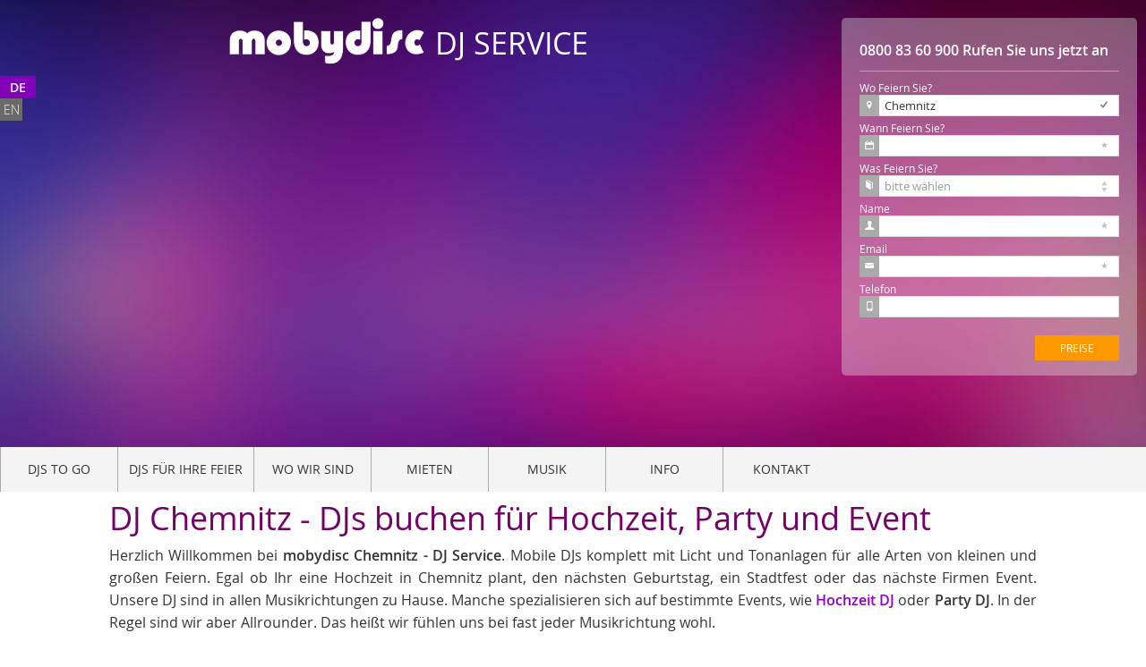

--- FILE ---
content_type: text/html; charset=utf-8
request_url: https://mobydisc.de/dj-chemnitz-djs_mieten_hochzeit_party_event
body_size: 14193
content:
<!DOCTYPE html>
<html class="no-js" lang="de">
<head>
<!-- Google Tag Manager -->
<script type="9cbaa8dfbaade60534a656c5-text/javascript">(function(w,d,s,l,i){w[l]=w[l]||[];w[l].push({'gtm.start':
new Date().getTime(),event:'gtm.js'});var f=d.getElementsByTagName(s)[0],
j=d.createElement(s),dl=l!='dataLayer'?'&l='+l:'';j.async=true;j.src=
'https://www.googletagmanager.com/gtm.js?id='+i+dl;f.parentNode.insertBefore(j,f);
})(window,document,'script','dataLayer','GTM-5X93S2');</script>
<!-- End Google Tag Manager -->
    <title> DJ Chemnitz DJs mieten bei Mobydisc. Hochzeit, Party, Event </title>
    <link rel="shortcut icon" href='/static/images/favicon.ico' type="image/x-icon" />
    <meta content="text/html; charset=UTF-8">
    <meta name="robots" content="" />
    <link rel="canonical" href="https://www.mobydisc.de/dj-chemnitz-djs_mieten_hochzeit_party_event" />
    <link rel="alternate" href="https://www.mobydisc.de/en/dj-chemnitz-hire_djs_for_weddings_parties_events" hreflang="en-DE" />
    <link rel="alternate" href="https://www.mobydisc.de/dj-chemnitz-djs_mieten_hochzeit_party_event" hreflang="de" />
    <meta name="description" content="DJ in Chemnitz gesucht? Professionelle DJs für Hochzeiten, Events und Parties gibt es bei Mobydisc. Preise Online abfragen" />
    <meta name="wot-verification" content="4c7fe205e345eef05458"/>
    <meta name="viewport" content="width=device-width, initial-scale=1.0" />
    <meta name="google-site-verification" content="x-xB8rqFzioip3gp5HuZ_efaJRw_mqPPuSg-4HSpkXE" />
    <meta http-equiv="cache-control" content="max-age=604800" />
    <link href="/static/widgets/layerslider/skins/noskin/skin.css" type="text/css" as="style"/>
    <link href="/static/widgets/layerslider/skins/noskin/skin.png" as="image" />
    <link rel="preload" href="/static/fonts/opensans-italic-webfont.woff" as="font" crossorigin />
    <link rel="preload" href="/static/fonts/opensans-light-webfont.woff" as="font" crossorigin />
    <link rel="preload" href="/static/fonts/opensans-semibold-webfont.woff" as="font" crossorigin />
    <link rel="preload" href="/static/fonts/lobster-latin.otf" as="font" crossorigin />
    <link rel="preload" href="/static/fonts/opensans-regular-webfont.woff" as="font" crossorigin />
    <link rel="preload" href="/static/fonts/entypo.woff" as="font" crossorigin />
    <link rel="preload" href="/static/fonts/opensans-bold-webfont.woff" as="font" crossorigin />
    <!--<meta http-equiv="cache-control" content="no-cache" />
    <meta http-equiv="expires" content="0" />
    <meta http-equiv="expires" content="Tue, 01 Jan 1980 1:00:00 GMT" />
    <meta http-equiv="pragma" content="no-cache" />
    -->
    <link rel="stylesheet" href="/static/cache/css/53e6d6642ef3.css" type="text/css" /><link rel="stylesheet" href="/static/cache/css/b498249e3cff.css" type="text/css" media="all" /><link rel="stylesheet" href="/static/cache/css/f1956ee99131.css" type="text/css" /><link rel="stylesheet" href="/static/cache/css/e45b48f884e0.css" type="text/css" media="all" />
</head>
<body>
<!-- Google Tag Manager (noscript) -->
<noscript><iframe src="https://www.googletagmanager.com/ns.html?id=GTM-5X93S2"
height="0" width="0" style="display:none;visibility:hidden"></iframe></noscript>
<!-- End Google Tag Manager (noscript) -->
    <div class="page-wrapper">
        <header>
            <div class="feedback-form-container">
                <div class="feedback-form feedback-form-full feedback-form-back shiftable"></div>
                <div class="feedback-form feedback-form-full shiftable">
                    <div class="form-head">
                        <div class="phone-number"><a id="phone" href="tel:08008360900">0800 83 60 900</a> <span>Rufen Sie uns jetzt an</span></div>
                    </div>
                    <section id="slick">
                        <div class="main-form">
                            <form name="contact" id="contact" method="post" novalidate>
                                <input type='hidden' name='csrfmiddlewaretoken' value='9Y5C4q7jWJU5s3nuSJYNmZ3zHJVT2QbHYU60GKg7AoVZZnYmQQtSmIXeAIhSyfBg' />
<!-- Wo feiern Sie? -->
<div class="label">
    Wo Feiern Sie?
</div>
<div class="field">
    <input name="place" placeholder="" type="text" id="place" required />
    <span class="entypo-location icon"></span>
    <span class="slick-tip right" style="display: none">Bitte ausfüllen</span>
</div>
<!-- Wann feiern Sie? -->
<div class="label">
    Wann Feiern Sie?
</div>
<div class="field">
    <input name="date" id="datepicker" placeholder="" type="text" required />
    <span class="entypo-calendar icon"></span>
    <span class="slick-tip right" style="display: none">Bitte ausfüllen</span>
</div>
<!-- Hochzeit -->
<div class="label">
    Was Feiern Sie?
</div>
<div class="field selection">
    <select name="subject" id="subject" class="grayed" onClick="if (!window.__cfRLUnblockHandlers) return false; this.className=this.options[this.selectedIndex].className" required data-cf-modified-9cbaa8dfbaade60534a656c5-="">
        <option value="" disabled selected style='display:none;' class="disabled">bitte wählen</option>
        <option value="wedding">Hochzeit</option>
        <option value="corporate">Firmenfeier</option>
        <option value="birthday"> Geburtstag </option>
        <option value="polterabend">Polterabend </option>
        <option value="abiball">Abiball </option>
        <option value="party"> Party </option>
    </select>
    <div id="arrow-select"></div>
    <svg id="arrow-select-svg" />
    <span class="entypo-book icon"></span>
    <span class="slick-tip right" style="display: none">Bitte ausfüllen</span>
</div>
<!-- Name input -->
<div class="label">
    Name
</div>
<div class="field">
    <input name="clientname" placeholder="" type="text" id="name" required />
    <span class="entypo-user icon"></span>
    <span class="slick-tip right" style="display: none">Bitte ausfüllen</span>
</div>
<!-- Email input -->
<div class="label">
    Email
</div>
<div class="field">
    <input name="email" placeholder="" type="email" id="email" required />
    <span class="entypo-mail icon"></span>
    <span class="slick-tip right" style="display: none">Bitte ausfüllen</span>
</div>
<!-- Phone input -->
<div class="label">
    Telefon
</div>
<div class="field">
    <input name="phone" placeholder="" type="tel" id="phone" />
    <span class="entypo-mobile icon"></span>
    <span class="slick-tip right" style="display: none">Bitte ausfüllen</span>
</div>
<input name="next" type="hidden" value="/dj-chemnitz-djs_mieten_hochzeit_party_event" />
<!-- Send button -->
<input id="submit_1" type="submit" value="Preise" class="send" form="contact" name="send" />
                            </form>
                        </div>
                        <div class="sub-form">
                            <form name="contact2" id="contact2" method="post">
                                <input type='hidden' name='csrfmiddlewaretoken' value='9Y5C4q7jWJU5s3nuSJYNmZ3zHJVT2QbHYU60GKg7AoVZZnYmQQtSmIXeAIhSyfBg' />
<p class="label big">Danke Für Ihre Anfrage!</p>
<p class="label big margin-bottom" >
  Alles Klar! Sie bekommen so Schnell wie Möglich ein Angebot.  Je Mehr Infos Sie uns geben, desto besser werden wir!    </p>
<p class="ratings label" >Wie Sind Sie auf uns aufmerksam geworden?</p>
<div class="field selection">
    <select name="finding" id="finding" class="grayed" onClick="if (!window.__cfRLUnblockHandlers) return false; this.className=this.options[this.selectedIndex].className" data-cf-modified-9cbaa8dfbaade60534a656c5-="">
        <option value="" disabled selected style='display:none;'>bitte wählen</option>
        <option value="Google" class="disabled">Google</option>
        <option value="Other Internet pages">Sonstige Internet-Seiten</option>
        <option value="Friend">Freund</option>
        <option value="Venue">Tagungsort</option>
        <option value="Used us before">Vorher benutzt</option>
        <option value="Bridal fair">Hochzeitsmesse</option>
        <option value="Magazine">Magazin</option>
        <option value="Other">Andere</option>
    </select>
    <div id="arrow-select"></div>
    <svg id="arrow-select-svg"/>
    <span class="entypo-book icon"></span>
</div>
<div class="field">
    <textarea name="extra" placeholder="Weitere Informationen- Noch etwas sollten wir über Ihre Funktion wissen?" id="message"></textarea>
    <span class="entypo-comment icon"></span>
</div>
<input name="sessid" id="sessid" type="hidden" value="" required/>
<input name="next" type="hidden" value="/dj-chemnitz-djs_mieten_hochzeit_party_event" />
<!-- Send button -->
<input id="submit_2" type="submit" value="Abschicken" class="send" form="contact2" name="send" />
                            </form>
                        </div>
                        <div class="success-form">
                            <p class="label big">Danke Für Ihre Anfrage!</p>
                            <button id="another-order">Weitere Anfrage</button>
                        </div>
                    </section>
                </div>
            </div>
            <div class="small-menu-placeholder"></div>
    <div class="header-placeholder placeholder-block">
<div id="full-slider-wrapper cms-plugin">
    <div class="logo">
        <div class="firstLogo"><a href="/"><img src="/static/widgets/layerslider/sliderimages/md_logo.png" alt=""></a></div>
        <div class="subLogo">DJ Service</div>
	</div>
    <div id="layerslider" style="width:100%;height:500px;">
<div class="ls-slide" data-ls="transition2d:5;timeshift:-2000;">
    <img src="/static/widgets/layerslider/sliderimages/md_6.jpg" class="ls-bg" alt="Slide background"/>
    <p class="ls-l"
       style="font-family: Lobster;
				top:190px;left:450px;
				font-weight:300;
				height:40px;
				padding-right:10px;
				padding-left:10px;
				font-size:42px;
				line-height:48px;
				color:#ffffff;
				border-radius:0px;
				white-space: nowrap;"
       data-ls="durationin:1500;
                delayin:3000;
                rotatein:20;
                rotatexin:30;
                scalexin:1.5;
                scaleyin:1.5;
                transformoriginin:left 50% 0;
                durationout:750;
                rotateout:20;
                rotatexout:-30;
                scalexout:0;
                scaleyout:0;
                transformoriginout:left 50% 0;">
        DJs Mieten 
    </p>
    <p class="ls-l"
       style="font-family: Lobster;
				top:240px;left:480px;
				font-weight:300;
				height:40px;
				padding-right:10px;
				padding-left:10px;
				font-size:42px;
				line-height:48px;
				color:#ffffff;
				border-radius:0px;
				white-space: nowrap;"
       data-ls="durationin:1500;
                delayin:4000;
                rotatein:20;
                rotatexin:30;
                scalexin:1.5;
                scaleyin:1.5;
                transformoriginin:left 50% 0;
                durationout:750;
                rotateout:20;
                rotatexout:-30;
                scalexout:0;
                scaleyout:0;
                transformoriginout:left 50% 0;">
        Hochzeit Event
    </p>
    <p class="ls-l"
       style="font-family: Lobster;
				top:290px;left:530px;
				font-weight:300;
				height:40px;
				padding-right:10px;
				padding-left:10px;
				font-size:42px;
				line-height:48px;
				color:#ffffff;
				border-radius:0px;
				white-space: nowrap;"
       data-ls="durationin:1500;
                delayin:4500;
                rotatein:20;
                rotatexin:30;
                scalexin:1.5;
                scaleyin:1.5;
                transformoriginin:left 50% 0;
                durationout:750;
                rotateout:20;
                rotatexout:-30;
                scalexout:0;
                scaleyout:0;
                transformoriginout:left 50% 0;">
         in Chemnitz
    </p>
    <img class="ls-l"
         style="top:140px;left:250px;white-space: nowrap;"
         data-ls="durationin:1500;delayin:1500;scalexin:0.7;scaleyin:0.7;scalexout:0.7;scaleyout:0.7;"
         src="/static/widgets/layerslider/sliderimages/md_wappen.png"
         alt="">
    <img class="ls-l"
         style="top:30px;left:150px;white-space: nowrap;"
         data-ls="offsetxin:0;durationin:1500;delayin:2000;easingin:linear;scalexin:0;scaleyin:0;offsetxout:0;durationout:1500;showuntil:1;easingout:linear;scalexout:2;scaleyout:2;"
         src="/static/widgets/layerslider/sliderimages/circle.png"
         alt="">
    <img class="ls-l"
         style="top:30px;left:150px;white-space: nowrap;"
         data-ls="offsetxin:0;durationin:1500;delayin:2500;easingin:linear;scalexin:0;scaleyin:0;offsetxout:0;durationout:1500;showuntil:1;easingout:linear;scalexout:2;scaleyout:2;"
         src="/static/widgets/layerslider/sliderimages/circle.png"
         alt="">
    <img class="ls-l"
         style="top:30px;left:150px;white-space: nowrap;"
         data-ls="offsetxin:0;durationin:1500;delayin:3000;easingin:linear;scalexin:0;scaleyin:0;offsetxout:0;durationout:1500;showuntil:1;easingout:linear;scalexout:2;scaleyout:2;"
         src="/static/widgets/layerslider/sliderimages/circle.png"
         alt="">
</div>
<div class="ls-slide" data-ls="transition2d:12;timeshift:-2000;">
    <img src="/static/widgets/layerslider/style1/md_banner_dj.jpg" class="ls-bg" alt="Slide background"/>
    <p class="ls-l" style="font-family: Lobster;top:190px;left:41%;font-weight:300;height:40px;padding-right:10px;padding-left:10px;font-size:42px;line-height:48px;color:#ffffff;background:#;border-radius:0px;white-space: nowrap;" data-ls="durationin:1500;delayin:2000;rotatein:20;rotatexin:30;scalexin:1.5;scaleyin:1.5;transformoriginin:left 50% 0;durationout:750;rotateout:20;rotatexout:-30;scalexout:0;scaleyout:0;transformoriginout:left 50% 0;">
        DJs Mieten 
    </p>
    <p class="ls-l" style="font-family: Lobster;top:240px;left:42%;font-weight:300;height:40px;padding-right:10px;padding-left:10px;font-size:42px;line-height:48px;color:#ffffff;background:#;border-radius:0px;white-space: nowrap;" data-ls="durationin:1500;delayin:3000;rotatein:20;rotatexin:30;scalexin:1.5;scaleyin:1.5;transformoriginin:left 50% 0;durationout:750;rotateout:20;rotatexout:-30;scalexout:0;scaleyout:0;transformoriginout:left 50% 0;">
        Hochzeit Event
    </p>
    <p class="ls-l" style="font-family: Lobster;top:290px;left:44%;font-weight:300;height:40px;padding-right:10px;padding-left:10px;font-size:42px;line-height:48px;color:#ffffff;background:#;border-radius:0px;white-space: nowrap;" data-ls="durationin:1500;delayin:3500;rotatein:20;rotatexin:30;scalexin:1.5;scaleyin:1.5;transformoriginin:left 50% 0;durationout:750;rotateout:20;rotatexout:-30;scalexout:0;scaleyout:0;transformoriginout:left 50% 0;">
         in Chemnitz
    </p>
</div>
<div class="ls-slide" data-ls="slidedelay:3000;transition2d:12;">
    <img class="ls-bg" src="/static/widgets/layerslider/style1/md_banner_maika2.jpg" alt="">
    <p class="ls-l" style="top:50%;left:45%;font-weight: 600; height:40px;padding-right:10px;padding-left:10px;font-size:30px;line-height:37px;color:#ffe9db;white-space: nowrap;" data-ls="offsetxin:0;rotatexin:-70;scalexin:3;scaleyin:3;offsetxout:0;durationout:1000;showuntil:500;rotatexout:70;scalexout:0.5;scaleyout:0.5;">
        Beratung? Preise? Termine?
    </p>
    <p class="ls-l" style="top:50%;left:45%;font-weight:600;text-align:center;font-size:30px;line-height:37px;color:#ffe9db;white-space: nowrap;" data-ls="offsetxin:0;rotatexin:-70;scalexin:3;scaleyin:3;offsetxout:0;durationout:1000;delayin:2000;showuntil:4000;rotatexout:70;scalexout:0.5;scaleyout:0.5;">
        Am besten Sie rufen gleich an! Kostenfrei unter
        <br><span style="font-weight:700;color:red;">0800 83 60 900</span>
    </p>
</div>
    </div>
</div>
</div>
            <nav class="menu-sticker shiftable">
                <div class="navigation-container shiftable">
<div id="flexinav1" class="flexinav shiftable"><!-- BEGIN FLEXINAV -->
    <div class="flexinav_wrapper"><!-- Flexinav Container -->
        <ul class="flexinav_menu flexinav_minimized">
            <li class="flexinav_collapse"><span>Navigation</span></li>
        </ul>
        <ul class="flexinav_menu">
        <!-- NEED MORE COMMENTS!!!!!!!!!!!! AND LESS COPY&PASTE :) -->
            <li 
                    class="
                         sibling 
                        "
                data-breadname="DJs to go"
                    data-breadurl="/"
            >
                <span>
                        <a href="/" title="DJs to go">DJs to go</a>
                </span>
            </li>
            <li 
                    class="
                         sibling 
                        "
                data-breadname="DJs Für Ihre Feier"
                    data-breadurl="/djs-fur-ihre-feier-nos"
            >
                <span>
                        <a href="javascript:void(0);" >DJs Für Ihre Feier</a>
                </span>
                        <div class="flexinav_ddown flexinav_ddown_fly_out">
                            <ul class="dropdown_flyout">
                                    <!-- flyouts -->
                                        <li data-breadname="Hochzeit DJ"
                                            data-breadurl="/hochzeit-dj.htm"
                                            >
                                            <a href="/hochzeit-dj.htm" title="Hochzeit DJ">Hochzeit DJ</a>
                                        </li>
                                    <!-- flyouts -->
                                        <li data-breadname="Event DJs"
                                            data-breadurl="/event-dj"
                                            >
                                            <a href="/event-dj" title="Event DJs">Event DJs</a>
                                        </li>
                                    <!-- flyouts -->
                                        <li data-breadname="Geburtstag DJ"
                                            data-breadurl="/geburtstag-dj.htm"
                                            >
                                            <a href="/geburtstag-dj.htm" title="Geburtstag DJ">Geburtstag DJ</a>
                                        </li>
                                    <!-- flyouts -->
                                        <li data-breadname="Party DJs"
                                            data-breadurl="/party-dj.htm"
                                            >
                                            <a href="/party-dj.htm" title="Party DJs">Party DJs</a>
                                        </li>
                                    <!-- flyouts -->
                                        <li data-breadname="DJ Kosten - Was Kostet ein DJ"
                                            data-breadurl="/dj-kosten-was-kostet-ein-dj.htm"
                                            >
                                            <a href="/dj-kosten-was-kostet-ein-dj.htm" title="DJ Kosten - Was Kostet ein DJ">DJ Kosten - Was Kostet ein DJ</a>
                                        </li>
                                    <!-- flyouts -->
                                        <li data-breadname="Dj buchen"
                                            data-breadurl="/dj-buchen.htm"
                                            >
                                            <a href="/dj-buchen.htm" title="Dj buchen">Dj buchen</a>
                                        </li>
                            </ul>
                        </div>
            </li>
            <li 
                    class=" flexnav_mega 
                         sibling 
                        "
                data-breadname="Wo Wir sind mega6"
                    data-breadurl="/wo-wir-sind-mega6-nos"
            >
                <span>
                        <a href="javascript:void(0);" >Wo Wir sind</a>
                </span>
                        <!-- megamenu -->
                        <div class="flexinav_ddown flexinav_ddown_mega">
                            <div class="colrow">
                                <div class="column_col2">
                                    <ul>
                                                <li class="dj-berlin.htm
                                                        "
                                                    data-breadurl="/dj-berlin.htm"
                                                    data-breadname="DJ Berlin">
                                                    <a href="/dj-berlin.htm" title="DJ Berlin">
                                                        DJ Berlin
                                                    </a>
                                                </li>
                                                <li class="dj-duesseldorf.htm
                                                        "
                                                    data-breadurl="/dj-duesseldorf.htm"
                                                    data-breadname="DJ Düsseldorf">
                                                    <a href="/dj-duesseldorf.htm" title="DJ Düsseldorf">
                                                        DJ Düsseldorf
                                                    </a>
                                                </li>
                                    </ul>
                                </div>
                                <div class="column_col2">
                                    <ul>
                                                <li class="dj-frankfurt.htm
                                                        "
                                                    data-breadurl="/dj-frankfurt.htm"
                                                    data-breadname="DJ Frankfurt">
                                                    <a href="/dj-frankfurt.htm" title="DJ Frankfurt">
                                                        DJ Frankfurt
                                                    </a>
                                                </li>
                                                <li class="dj-hamburg.htm
                                                        "
                                                    data-breadurl="/dj-hamburg.htm"
                                                    data-breadname="DJ Hamburg">
                                                    <a href="/dj-hamburg.htm" title="DJ Hamburg">
                                                        DJ Hamburg
                                                    </a>
                                                </li>
                                    </ul>
                                </div>
                                <div class="column_col2">
                                    <ul>
                                                <li class="dj-koeln.htm
                                                        "
                                                    data-breadurl="/dj-koeln.htm"
                                                    data-breadname="DJ Köln">
                                                    <a href="/dj-koeln.htm" title="DJ Köln">
                                                        DJ Köln
                                                    </a>
                                                </li>
                                                <li class="dj-mainz.htm
                                                        "
                                                    data-breadurl="/dj-mainz.htm"
                                                    data-breadname="DJ Mainz">
                                                    <a href="/dj-mainz.htm" title="DJ Mainz">
                                                        DJ Mainz
                                                    </a>
                                                </li>
                                    </ul>
                                </div>
                                <div class="column_col2">
                                    <ul>
                                                <li class="dj-muenchen.htm
                                                        "
                                                    data-breadurl="/dj-muenchen.htm"
                                                    data-breadname="DJ München">
                                                    <a href="/dj-muenchen.htm" title="DJ München">
                                                        DJ München
                                                    </a>
                                                </li>
                                                <li class="dj-nuernberg.htm
                                                        "
                                                    data-breadurl="/dj-nuernberg.htm"
                                                    data-breadname="DJ Nürnberg">
                                                    <a href="/dj-nuernberg.htm" title="DJ Nürnberg">
                                                        DJ Nürnberg
                                                    </a>
                                                </li>
                                    </ul>
                                </div>
                                <div class="column_col2">
                                    <ul>
                                                <li class="dj-stuttgart.htm
                                                        "
                                                    data-breadurl="/dj-stuttgart.htm"
                                                    data-breadname="DJ Stuttgart">
                                                    <a href="/dj-stuttgart.htm" title="DJ Stuttgart">
                                                        DJ Stuttgart
                                                    </a>
                                                </li>
                                                <li class="alle-orte.htm
                                                        "
                                                    data-breadurl="/alle-orte.htm"
                                                    data-breadname="Alle Orte">
                                                    <a href="/alle-orte.htm" title="Alle Orte">
                                                        Alle Orte
                                                    </a>
                                                </li>
                                    </ul>
                                </div>
                                <div class="column_col2">
                                    <ul>
                                    </ul>
                                </div>
                            </div>
                        </div>
            </li>
            <li 
                    class="
                         sibling 
                        "
                data-breadname="Mieten"
                    data-breadurl="/mieten-nos"
            >
                <span>
                        <a href="javascript:void(0);" >Mieten</a>
                </span>
                        <div class="flexinav_ddown flexinav_ddown_fly_out">
                            <ul class="dropdown_flyout">
                                    <!-- flyouts -->
                                        <li data-breadname="Jukebox mieten"
                                            data-breadurl="/jukebox-mieten"
                                            >
                                            <a href="/jukebox-mieten" title="Jukebox mieten">Jukebox mieten</a>
                                        </li>
                                    <!-- flyouts -->
                                        <li data-breadname="Musikanlage Mieten"
                                            data-breadurl="/musikanlage-mieten"
                                            >
                                            <a href="/musikanlage-mieten" title="Musikanlage Mieten">Musikanlage Mieten</a>
                                        </li>
                                    <!-- flyouts -->
                                        <li data-breadname="Karaoke mieten"
                                            data-breadurl="/karaoke.htm"
                                            >
                                            <a href="/karaoke.htm" title="Karaoke mieten">Karaoke mieten</a>
                                        </li>
                                    <!-- flyouts -->
                                        <li data-breadname="fotobox mieten"
                                            data-breadurl="/fotobox-mieten"
                                            >
                                            <a href="/fotobox-mieten" title="fotobox mieten">fotobox mieten</a>
                                        </li>
                                    <!-- flyouts -->
                                        <li data-breadname="Uplighting-mieten"
                                            data-breadurl="/uplighting-mieten"
                                            >
                                            <a href="/uplighting-mieten" title="Uplighting-mieten">Uplighting-mieten</a>
                                        </li>
                            </ul>
                        </div>
            </li>
            <li 
                    class="
                         sibling 
                        "
                data-breadname="Musik"
                    data-breadurl="/musik-nos"
            >
                <span>
                        <a href="javascript:void(0);" >Musik</a>
                </span>
                        <div class="flexinav_ddown flexinav_ddown_fly_out">
                            <ul class="dropdown_flyout">
                                    <!-- flyouts -->
                                        <li data-breadname="Ihre Musik"
                                            data-breadurl="/musik.htm"
                                            >
                                            <a href="/musik.htm" title="Ihre Musik">Ihre Musik</a>
                                        </li>
                                    <!-- flyouts -->
                                        <li data-breadname="Hochzeitsmusik"
                                            data-breadurl="/hochzeit-musik.htm"
                                            >
                                            <a href="/hochzeit-musik.htm" title="Hochzeitsmusik">Hochzeitsmusik</a>
                                        </li>
                                    <!-- flyouts -->
                                        <li data-breadname="Hochzeit Walzer"
                                            data-breadurl="/hochzeit-walzer.htm"
                                            >
                                            <a href="/hochzeit-walzer.htm" title="Hochzeit Walzer">Hochzeit Walzer</a>
                                        </li>
                                    <!-- flyouts -->
                                        <li data-breadname="Die schönsten Hochzeitslieder"
                                            data-breadurl="/hochzeitstanz_die_schoensten_lieder_zur_hochzeit"
                                            >
                                            <a href="/hochzeitstanz_die_schoensten_lieder_zur_hochzeit" title="Die schönsten Hochzeitslieder">Die schönsten Hochzeitslieder</a>
                                        </li>
                                    <!-- flyouts -->
                                        <li data-breadname="Musikbox mieten"
                                            data-breadurl="/musikbox-mieten"
                                            >
                                            <a href="/musikbox-mieten" title="Musikbox mieten">Musikbox mieten</a>
                                        </li>
                            </ul>
                        </div>
            </li>
            <li 
                    class="
                         sibling 
                        "
                data-breadname="Info"
                    data-breadurl="/info-nos"
            >
                <span>
                        <a href="javascript:void(0);" >Info</a>
                </span>
                        <div class="flexinav_ddown flexinav_ddown_fly_out">
                            <ul class="dropdown_flyout">
                                    <!-- flyouts -->
                                        <li data-breadname="Blog"
                                            data-breadurl="/blog/"
                                            >
                                            <a href="/blog/" title="Blog">Blog</a>
                                        </li>
                                    <!-- flyouts -->
                                        <li data-breadname="Erfahrungen Bewertungen Meinungen"
                                            data-breadurl="/erfahrungen-bewertungen-meinungen"
                                            >
                                            <a href="/erfahrungen-bewertungen-meinungen" title="Erfahrungen Bewertungen Meinungen">Erfahrungen Bewertungen Meinungen</a>
                                        </li>
                                    <!-- flyouts -->
                                        <li data-breadname="Hochzeit Spiele"
                                            data-breadurl="/hochzeit-spiele.htm"
                                            >
                                            <a href="/hochzeit-spiele.htm" title="Hochzeit Spiele">Hochzeit Spiele</a>
                                        </li>
                                    <!-- flyouts -->
                                        <li data-breadname="News"
                                            data-breadurl="/news.htm"
                                            >
                                            <a href="/news.htm" title="News">News</a>
                                        </li>
                            </ul>
                        </div>
            </li>
            <li 
                    class="
                         sibling 
                        "
                data-breadname="Kontakt"
                    data-breadurl="/kontakt.htm"
            >
                <span>
                        <a href="/kontakt.htm" title="Kontakt">Kontakt</a>
                </span>
            </li>
        </ul>
    </div>
</div>
                    <span id="btn-show" class = "contact_button shiftable">Preise</span>
                    <span id="btn-hide" class = "contact_button shiftable">Zurück</span>
                </div>
                <div class="breadcrumbs">
                    <div class="wrapper">
<ul>
</ul>
                    </div>
                </div>
            </nav>
            <ul class="lang-chooser">
<li class="lang active">
	<a href="/dj-chemnitz-djs_mieten_hochzeit_party_event" title="Change to language: Deutsch">de</a>
</li>
<li class="lang">
	<a href="/en/dj-chemnitz-hire_djs_for_weddings_parties_events" title="Change to language: Englisch">en</a>
</li>
</ul>
        </header>
        <main>
    <div class="subheader-placeholder placeholder-block"></div>
    <div class="content-wrapper">
    <div class ="placeholder-block column col12">
    	<div class ="text_info_plugin">
<div class="row
    "
    >
<div class="col-lg-10 col-lg-offset-1
    "
    >
<div class="city_info_plugin cms-plugin">
<!-- <h2>DJ Service for Wedding and Event in Chemnitz!</h2><br/> -->
<h1>DJ Chemnitz - DJs buchen für Hochzeit, Party und Event</h1>
<p>Herzlich Willkommen bei <strong>mobydisc Chemnitz - DJ Service</strong>. Mobile DJs komplett mit Licht und Tonanlagen für alle Arten von kleinen und großen Feiern. Egal ob Ihr eine Hochzeit in Chemnitz plant, den nächsten Geburtstag, ein Stadtfest oder das nächste Firmen Event. Unsere DJ sind in allen Musikrichtungen zu Hause. Manche spezialisieren sich auf bestimmte Events, wie <strong><a href="https://www.mobydisc.de/hochzeit-dj.htm">Hochzeit DJ </a></strong>oder <strong>Party DJ</strong>. In der Regel sind wir aber Allrounder. Das heißt wir fühlen uns bei fast jeder Musikrichtung wohl.</p>
<p> </p>
<p><img alt="" class="img-responsive 
        " src="/media/filer_public_thumbnails/filer_public/ab/fa/abfa324e-2e0f-4084-a057-a35cfcc73f92/hochzeit-dj-mobydisc-dj-pult.jpg__1170x0_q85_subsampling-2_upscale.jpg"></p>
</br>
<h2>DJ Chemnitz buchen - So funktionierts</h2>
<h3>Unser Angebot für DJs in Chemnitz</h3>
<p>Gerne schicken wir Euch zunächst ein <strong>kostenloses</strong> und unverbindliches Angebot für einen DJ zu. Auch eine <strong>Vorreservierung</strong> ist in den meisten Fällen möglich. </p>
<h4>Übers Telefon</h4>
<p>Der einfachste und schnellste Weg einen unserer Chemnitzer DJs zu buchen ist immer der Griff zum Telefon. Unser Büroteam kann Euch dann direkt die Verfügbarkeit eines DJ in Chemnitz mitteilen und natürlich auch gleich <strong>was ein DJ in Chemnitz kostet</strong>. Auch Fragen zum Umfang der technischen Ausstattung oder Euren ganz persönlichen Musikvorstellungen besprechen wir dann. Unsere Telefonzeiten und Kontaktdaten findet Ihr in der Sidebar oder ganz unten auf der Seite.</p>
<h4>Per Anfrageformular</h4>
<p>Keine Lust zu telefonieren? Dann benutzt bitte einfach das kleine Anfrageformular auf dieser Webseite. Sicher gehört die Antwort auf die Frage "Was kostet ein DJ?" zu den wichtigsten Punkten. Die können wir aber nur dann sagen, wenn wir auch ein paar Eckdaten von Euch erhalten. Dazu gehören das <strong>Datum Eurer Feier</strong>, die ungefähre <strong>Personenzahl</strong> und natürlich die Location in der die Feier stattfindet. Persönliche Vorlieben, wie zusätzliche Lichteffekte oder die Beschallung mehrere <strong>Räumlichkeiten</strong> können sich auch auf den Preis auswirken.</p>
<p>Sobald wir Eure Anfrage haben, schicken wir Euch Euer ganz persönliches Angebot zu. Allerdings sind Angebote auf Internetanfragen immer nur eine begrenzte Zeit gültig, denn die Buchungssituation kann sich mehrfach am Tag bei uns ändern.</p>
<hr>
<p> </p>
<h2>DJ Chemnitz - Weiterer Ablauf und Vorbereitung auf Eure Feier</h2>
<p>Und wenn der DJ gebucht ist... So geht es bei uns weiter. Zuerst erhaltet Ihr eine  Auftragsbestätigung mit allem drum und dran. Da es in vielen Fällen noch Monate bis zur Feier hin sind, habt Ihr genug Zeit für etwas Vorbereitung. Was für Musik wollt Ihr eigentlich hören?</p>
<h3>Musikwünsche für Euren DJ</h3>
<p>Die richtige Musik ist für Eure Hochzeit, Eure Party oder Euer Event sicher der wichtigste Punkt. Natürlich muss die Chemie zum DJ passen, die Technik dem Raum angepasst und die Beleuchtung zum tanzen animieren. Aber mit der Musik steht und fällt die Feier. Die Mobydisc DJs aus Chemnitz oder Umgebung spielen wöchentlich auf den unterschiedlichsten Festen und für das unterschiedlichste Publikum. Sie kennen sich mit jeder Musik aus und haben kein vorgefertigtes Programm. Den passenden nächsten Titel muss ein DJ spüren. Er muss auf sein Publikum achten und auch mal Musikwünsche in sein Programm aufnehmen.</p>
<h4>Musikwunschfragebogen - Musikkompass für Euren DJ</h4>
<p>Unseren <a href="https://www.mobydisc.de/musik.htm">Musikwunschfragebogen findet Ihr hier</a>. Mit seiner Hilfe könnt Ihr Euch ganz einfach auf die Feier vorbereiten. Musikrichtungen, die Euch wichtig sind aussuchen, ein paar von denen vielleicht etwas gespielt werden darf und letztlich - besonders wichtig - die Ausschlussliste. Was darf bloß nicht gespielt werden? Aber keine Angst, der DJ kann trotzdem auch am Abend noch umlenken, man kann also nichts falsch machen.</p>
<h4>Musikwünsche - Eure Playlisten</h4>
<p>Natürlich könnt Ihr Uns auch Playlisten schicken. Heute gibt es so viele gute Streamingdienste wie Spotify, die zum erstellen einer Playliste genutzt werde können. Hier findet Ihr einige Vorschläge aus unterschiedlichen Richtungen. Am Ende schickt Ihr uns Eure Playliste einfach zu. Bitte aber so, dass man sie auch ohne eine Abo lesen kann, denn wir können nicht alle Dienste abonnieren.</p>
<hr>
<p> </p>
<p><img align="center" alt="" class="img-responsive 
        " src="/media/filer_public_thumbnails/filer_public/ae/27/ae277571-36dc-4793-977b-c1dd8a3ca49d/hochzeit-dj-mobydisc-musikwunsch.jpg__1170x0_q85_subsampling-2_upscale.jpg"></p>
<hr>
<p> </p>
<h2>DJ Vorgespräch in Chemnitz</h2>
<p>Wenn Ihr Euren DJ vorher kennen lernen wollt, dann ist das kein Problem. Neben der Musik möchtet Ihr vielleicht genau wissen was da für ein Mensch kommt und ob er Euch auch sympathisch ist. Wir haben folgende Möglichkeiten.</p>
<h3>Persönliches DJ Treffen in Chemnitz</h3>
<p>Gegen einen geringen Aufpreis planen wir gleich ein Meeting mit Eurem DJ in Chemnitz ein. Das findet so rechtzeitig vor Eurem Fest statt, dass Ihr <strong>Musikwünsche</strong> und Euren Ablaufplan nochmal im Detail durchgehen könnt. Auch ob die technische Ausstattung optimal abgestimmt ist, könntet ihr noch einmal durchgehen. Natürlich ist das ein gewisser Aufwand und da wir unsere Preise in Chemnitz niedrig halten wollen, ist es etwas günstiger, wenn auf das persönliche Treffen verzichtet werden kann.</p>
<h3>Telefonisches DJ Vorgespräch</h3>
<p>Die Alternative liegt auf der Hand und wird bei jeder Veranstaltung so gehandhabt. Euer DJ meldet sich eine Woche vor Eurer Feier, stellt sich vor und Ihr geht alles noch einmal durch. Technik, Musikwünsche und alles weitere habt Ihr ja schon mit uns abgestimmt. Natürlich sind heutzutage auch Skype, Facetime oder Zoom Calls mit dem DJ möglich.</p>
<hr>
<p> </p>
<hr>
<p> </p>
<h2>DJ Notdienst in Chemnitz</h2>
<p>Am Tag Eurer Feier kann natürlich auch mal etwas passieren. Menschen werden krank, oder ein technisches Gerät bekommt nach dem Transport einen Defekt. Das passiert glücklicherweise selten, aber es passiert eben</p>
<p> </p>
<p>Deshalb sind wir bei mobydisc auch oder gerade an Wochenenden und Nachts erreichbar. Für unsere DJs und Kunden bieten wir einen kostenfreien Notdienst. Damit auch im Fall der Fälle für Ersatz gesorgt ist.</p>
<p> </p>
<hr>
<p> </p>
<h2>Bewertungen und Erfahrungen mit DJs aus Chemnitz</h2>
<p>Wir wissen wie viel Mühe in die Organisation einer Feier geht und wie wichtig gerade die Musik für den Erfolg eines Festes ist. Deshalb setzten wir hohe Ansprüche an unsere Chemnitzer DJs und auch an die eingesetzte Technik. Nach jeder Feier schicken wir unseren Kunden ein Online Bewertungsformular zu und bitten um Eure Meinung nach verschiedenen Kriterien wie Musikrichtungen, Auftreten und Pünktlichkeit. Die <strong>DJ Bewertungen </strong>werden auf Wunsch vertraulich behandelt, aber wenn wir sie veröffentlichen dürfen findet ihr sie zum Beispiel hier:</p>
<hr>
<p> </p>
</div>
<div class="row
    "
    >
<div class="col-xs-12 col-sm-6 col-sm-push-3 col-md-4 col-md-push-4 col-lg-4 col-lg-offset-0 col-lg-push-4
    "
    >
<div class="cms-plugin overall_rating_plugin">
  <div itemtype="https://schema.org/Product" itemscope>
    <meta itemprop="name" content="Hochzeit DJ">
    <meta itemprop="brand" content="mobydisc">
    <meta itemprop="description" content="DJs buchen für Hochzeit, Geburtstag, Firmenfeier in Berlin, Hamburg, Frankfurt, Stuttgart, München, Nürnberg, Düsseldorf und Köln">
      <div itemprop="aggregateRating" itemscope itemtype="https://schema.org/AggregateRating">
        <meta content="Mobydisc DJ Service" itemprop="itemReviewed">
          <div class="rating_logo">
            <img src="/static/widgets/layerslider/sliderimages/w-logo.png" alt="Mobydisc logo">
          <div class="rating_info_container">
              <div class="rating-container">
                  <h3 class="service-title">Mobydisc DJ Service</h3>
                    <div class="rating_title">Kundenbewertung</div>
                    <div class="rating-back">
                        <div class="rating-front" style="width:        calc(10/10*100%);
                                                         width:   -moz-calc(10/10*100%);
	                                                     width:-webkit-calc(10/10*100%);
	                                                     width:     -o-calc(10/10*100%);">
                        </div>
                    </div>
                </div>
                <div class="rating_value">
              <!--  <span itemprop="rating" itemscope itemtype="http://schema.org/AggregateRating"> -->
                    <span itemprop="ratingValue">4.9</span> / <span itemprop="bestRating">5</span>
                <!--</span>--><br>
                <!--<span itemprop="votes">3325</span> votes, -->
                <span itemprop="reviewCount">2681</span> Bewertungen</div>
            </div>
         </div>
        <div class="review-container">
            <p>DJ Andre hat zu unserer Feier den Musikgeschmack der Gäste und unsere getroffen. Auch zum Essen hat...</p>
            <img src="/static/widgets/layerslider/sliderimages/md_logo.png" alt="Logo">
        </div>
        </div>
    </div>
</div>
<!--<p itemprop="ratingExplanation">DJ Andre hat zu unserer Feier den Musikgeschmack der Gäste und unsere getroffen. Auch zum Essen hat...</p>
<img itemprop="image" src="/static/widgets/layerslider/sliderimages/md_logo.png" alt="Logo">-->
</div>
</div>
        <h3>Das Büroteam</h3>
<p>Aber mobydisc besteht nicht nur aus DJs. Unser 5-Köpfiges Büroteam sorgt vor und nach der Veranstaltung und hinter den Kulissen, dass alles rund läuft. Wir freuen uns dann eben auch prächtig über ein Feedback. Hier sind einige der Emails und persönlichen Zuschriften, die wir über die Jahre erhalten haben.</p>
<hr>
<p> </p>
<div id="quotes-slider" class="feedback-slider cms-plugin feedback_slider_plugin">
    <div class="left-arrow-wrapper">
        <div class="left-arrow"></div>
    </div>
    <div class="right-arrow-wrapper">
        <div class="right-arrow"></div>
    </div>
    <div class="feedback-text-wrapper">
        <div class="items-block ease-out-left">
                <div class="slide-item">
                    <div class="quote-text">
                         <p>Super! Wir waren erst etwas skeptisch jemanden über das Internet für eine Hochzeitsfeier zu buchen. Aber der Kontakt mit Frau Fuchs am Telefon war prima und der DJ den Ihr uns dann geschickt habt, wußte wirklich was zu tun war. Perfekt, wir hätten nicht gedacht, dass unsere Verwandschaft noch so tanzen kann.</p> 
                    </div>
                    <div class="qoute-details">
                        Claudia H. <br>
                        Hochzeit DJ am 27.07.
                    </div>
                </div>
                <div class="slide-item">
                    <div class="quote-text">
                         <p>Lieber HochzeitDJ von mobydisc, vielen vielen Dank für den tollen Abend. Für jeden Gast war etwas dabei und die Füße sind immer noch ganz taub vom vielen tanzen. Du warst eine richtige Bereicherung an dem Abend. Die Planung vorab war super und total unkompliziert. Ganz viele Grüße</p> 
                    </div>
                    <div class="qoute-details">
                        Meike J. <br>
                        Hochzeit am 04.05.
                    </div>
                </div>
                <div class="slide-item">
                    <div class="quote-text">
                         <p>Unsere Hochzeit war ein ganz unvergesslicher Tag. Wir haben bis 5 Uhr morgens getanzt und unser DJ hat sich perfekt auf unsere Gäste eingestellt. Vielen Dank noch einmal!</p> 
                    </div>
                    <div class="qoute-details">
                        Charlie W. <br>
                        Hochzeit am 27.05.
                    </div>
                </div>
                <div class="slide-item">
                    <div class="quote-text">
                         <p>Ich möchte mich auf diesem Wege noch einmal für die tolle Unterstützug und die schöne Musik bedanken! Besser geht's nicht.</p> 
                    </div>
                    <div class="qoute-details">
                        Andreas M. <br>
                        Hochzeit DJ am 30.11.
                    </div>
                </div>
                <div class="slide-item">
                    <div class="quote-text">
                         <p>Unser HochzeitsDJ hat´s gerockt! Wir wollten bewusst keine Mainstream Hochzeit haben und unser DJ hat unsere Vorgaben hervorragend umgesetzt. Klasse! Wer jemanden braucht, der Kundenwünsche 1:1 umsetzt ist bei Mobydisc genau richtig!</p> 
                    </div>
                    <div class="qoute-details">
                        Lisa D. <br>
                        Hochzeit am 01.06.
                    </div>
                </div>
                <div class="slide-item">
                    <div class="quote-text">
                         <p>Vielen Dank noch einmal an DJ Olaf. Er hat es tatsächlich geschafft uns bis in die frühen Morgenstunden am tanzen zu halten. Vom Brautwalzer bis zu Highway to Hell.. Alle hatten eine tolle Zeit. Viel Erfolg noch mit der Musik</p> 
                    </div>
                    <div class="qoute-details">
                        Sophie M. <br>
                        Hochzeit am 06.08.
                    </div>
                </div>
                <div class="slide-item">
                    <div class="quote-text">
                         <p>Unser DJ hat am Anfang leiche Probleme gehabt sich auf unsere Hochzeitsgesellschaft einzustellen. Dann haben wir aber wie wild getanzt und alles wurde super. </p> 
                    </div>
                    <div class="qoute-details">
                        Jaqueline H. <br>
                        Hochzeit DJ am 27.04.
                    </div>
                </div>
                <div class="slide-item">
                    <div class="quote-text">
                         <p>Wir bedanken uns für eine traumhafte Hochzeit. Der DJ war spitze und unsere Erwartungen wurden absolut übertroffen. Es war von Anfang bis Ende alles perfekt... </p> 
                    </div>
                    <div class="qoute-details">
                        Rosi und Hanns E. <br>
                        Hochzeit am 25.08.
                    </div>
                </div>
                <div class="slide-item">
                    <div class="quote-text">
                         <p>Unsere Hochzeit war unbeschreiblich und unser HochzeitsDJ von Mobydisc hatte einen erheblichen Anteil daran. Als die Stimmung nachgelassen hat, wir hatten einen ziemlich langen Tag, hat er es geschafft alle wieder auf die Tanzfläche zu ziehen. Wir dachten im Vorfeld, dass alle um 2:00 Uhr spätestens ins Bett fallen und es wurde dann doch 04:30 Uhr... Wir sind überglücklich - vielen Dank für alles!  </p> 
                    </div>
                    <div class="qoute-details">
                        Leander F. <br>
                        Hochzeit am 04.03.
                    </div>
                </div>
                <div class="slide-item">
                    <div class="quote-text">
                         <p>Endlich konnten wir unsere Hochzeit nachholen und Mobydisc hat mich begeistert. Wir mussten 2x coronabedingt verschieben und das Büro war immer ausgesprochen hilfsbereit und hat uns prima beraten. Unser HochzeitsDJ war einsame spitze und hat unsere Wünsche total berücksichtigt. Die Stimmung war super. Wenn wir mit DJ feiern, dann nur noch mit Mobydisc!!! TOP!</p> 
                    </div>
                    <div class="qoute-details">
                        Ramona C. <br>
                        Hochzeit am 12.06.
                    </div>
                </div>
        </div>
    </div>
</div>
        <h2>Über mobydisc</h2>
<p>Die mobydisc wurde in Deutschland im Jahr 1990 gegründet. In dieser Zeit haben fast 2000 DJs für uns Musik auf mehr als 60.000 Feiern gemacht. Wir sind stolz darauf, dass wir unsere DJs selber ausbilden und mit der entsprechenden Technik ausrüsten. Seit 2015 haben wir unser Dienstleistungsportfolio noch erweitert. Bei uns könnt Ihr ausser einem DJ auch eine Musikbox mieten oder Karaoke leihen. Beides geht selbstverständlich auch in Verbindung mit einem DJ</p>
        <ul>
	<li>Erfahrung aus mehr als 30 Jahren, 25.000 Veranstaltungen deutschlandweit, 300.000 weltweit</li>
	<li>Umfassend geprüfte &amp; geschulte DJs</li>
	<li>Faire und transparente Preisgestaltung: Komplettpreise mit 30 Tagen Stornofrist</li>
	<li>Unverbindliche &amp; ausführliche Beratung</li>
	<li>Full-Service mit Zusatzleistungen wie Sound und Licht, Karaoke und mehr.</li>
</ul>
<p> </p>
<div class="cms-plugin city_extra_info_plugin">
<!-- <h4>Additional information about DJ Chemnitz:</h4> -->
<h2>Mehr als Musik - Karaoke und Jukebox</h2>
<p>Wir haben unseren Service in den letzten Jahren weiter ausgebaut. Jetzt könnt Ihr bei uns nicht nur den perfekten DJ, sondern auch Karaoke und Musikboxen (Jukeboxen) ausleihen</p>
<h3>Karaoke Mieten in Chemnitz</h3>
<p>Karaoke können wir mit dem DJ Paket kombinieren, oder mit der Jukebox (siehe unten). Es kann aber auch ganz eigenständig eine kleine Karaoke Maschine für Eure Feier gemietet werden. Dann bringt Euch der Paketservice die Karaoke Anlage direkt nach Hause. Alles über unser Karaoke Angebot findet ihr hier unter <a href="https://www.mobydisc.de/karaoke.htm">Karaoke mieten</a></p>
<h3>Musikbox mieten in Chemnitz</h3>
<p>Für manche Veranstaltungen ist ein DJ vielleicht etwas zu viel oder er passt nicht ins Budget? Oder Ihr wollt einfach mehr Kontrolle über die Musik? Hier spielt die Mobydisc Jukebox Ihre Stärken aus. Die Jukebox könnt Ihr für Feiern in Chemnitz oder sonstwo mieten. Wir brauchen etwas Vorlauf, da wir die Geräte in der Regel verschicken. Alles über unsere <a href="https://www.mobydisc.de/jukebox-mieten">Jukebox zum mieten</a> findet Ihr hier</p>
<h2>Locations in Chemnitz und Umgebung bei denen unsere DJs aufgelegt haben</h2>
<p>Vielleicht seid Ihr ja noch auf der Suche nach der perfekten Location, oder Ihr wollte Euch hier nach uns erkundigen? Hier sind ein paar Locations in Chemnitz die wir kennen.</p>
<p><div class="row"><div class="col-xs-12 col-sm-4 col-md4 col-lg-4"> <h4>Oberdeck Chemnitz</h4><p>Am Walkgraben 13<br>09119 Chemnitz<br>0176 78147032<br><br><a href="http://www.oberdeck-chemnitz.de/" rel="nofollow">Homepage</a><br></p></div><div class="col-xs-12 col-sm-4 col-md4 col-lg-4"> <h4>kieselstein- Die Eventlocation für den gehobenen Anspruch</h4><p>Erzbergerstraße 1<br>09116 Chemnitz<br>0371 9104221<br></p></div><div class="col-xs-12 col-sm-4 col-md4 col-lg-4"> <h4>Ballhaus-Neuhilbersdorf</h4><p>Frankenberger Str. 31<br>09131 Chemnitz<br>0371 24359455<br><br><a href="http://www.ballhaus-hilbersdorf.de/" rel="nofollow">Homepage</a><br></p></div></div></p>
<hr>
<p> </p>
</div>
<div class="cities-block-container9 cms-plugin cities_block_plugin style2">
    <div class="cities-block-wrapper city-block-footer">
        <h4>DJs in anderen Bundesländern</h4>
        <div class="cities-block9">
            <ul>
                    <li><a href='/dj-hessen.htm' title='DJ Hessen'>DJ Hessen</a></li>
                    <li><a href='/dj-nrw.htm' title='DJ NRW'>DJ NRW</a></li>
                    <li><a href='/dj-berlin.htm' title='DJ Berlin'>DJ Berlin</a></li>
                    <li><a href='/dj-hamburg.htm' title='DJ Hamburg'>DJ Hamburg</a></li>
                    <li><a href='/dj-saarland.htm' title='DJ Saarland'>DJ Saarland</a></li>
                    <li><a href='/dj-brandenburg.htm' title='DJ Brandenburg'>DJ Brandenburg</a></li>
            </ul>
        </div>
    </div>
</div>
<div class="cities-block-container25 cms-plugin cities_block_plugin style2">
    <div class="cities-block-wrapper city-block-footer">
        <h4>Sachsen und Sachsen Anhalt</h4>
        <div class="cities-block25">
            <ul>
                    <li><a href='/dj-bautzen-djs_mieten_hochzeit_party_event' title='DJ Bautzen'>DJ Bautzen</a></li>
                    <li><a href='/dj-bitterfeld-wolfen-djs_mieten_hochzeit_party_event' title='DJ Bitterfeld-Wolfen'>DJ Bitterfeld-Wolfen</a></li>
                    <li><a href='/dj-chemnitz-djs_mieten_hochzeit_party_event' title='DJ Chemnitz'>DJ Chemnitz</a></li>
                    <li><a href='/dj-dessau-rosslau-djs_mieten_hochzeit_party_event' title='DJ Dessau-Roßlau'>DJ Dessau-Roßlau</a></li>
                    <li><a href='/dj-dresden-djs_mieten_hochzeit_party_event' title='DJ Dresden'>DJ Dresden</a></li>
                    <li><a href='/dj-freiberg-djs_mieten_hochzeit_party_event' title='DJ Freiberg'>DJ Freiberg</a></li>
                    <li><a href='/dj-freital-djs_mieten_hochzeit_party_event' title='DJ Freital'>DJ Freital</a></li>
                    <li><a href='/dj-goerlitz-djs_mieten_hochzeit_party_event' title='DJ Görlitz'>DJ Görlitz</a></li>
                    <li><a href='/dj-halberstadt-djs_mieten_hochzeit_party_event' title='DJ Halberstadt'>DJ Halberstadt</a></li>
                    <li><a href='/dj-halle-djs_mieten_hochzeit_party_event' title='DJ Halle'>DJ Halle</a></li>
                    <li><a href='/dj-leipzig-djs_mieten_hochzeit_party_event' title='DJ Leipzig'>DJ Leipzig</a></li>
                    <li><a href='/dj-lutherstadt_wittenberg-djs_mieten_hochzeit_party_event' title='DJ Lutherstadt Wittenberg'>DJ Lutherstadt Wittenberg</a></li>
                    <li><a href='/dj-magdeburg-djs_mieten_hochzeit_party_event' title='DJ Magdeburg'>DJ Magdeburg</a></li>
                    <li><a href='/dj-pirna-djs_mieten_hochzeit_party_event' title='DJ Pirna'>DJ Pirna</a></li>
                    <li><a href='/dj-plauen-djs_mieten_hochzeit_party_event' title='DJ Plauen'>DJ Plauen</a></li>
                    <li><a href='/de/dj-stendal.htm' title='DJ Stendal'>DJ Stendal</a></li>
                    <li><a href='/dj-weissenfels-djs_mieten_hochzeit_party_event' title='DJ Weißenfels'>DJ Weißenfels</a></li>
                    <li><a href='/dj-zittau-djs_mieten_hochzeit_party_event' title='DJ Zittau'>DJ Zittau</a></li>
                    <li><a href='/dj-zwickau-djs_mieten_hochzeit_party_event' title='DJ Zwickau'>DJ Zwickau</a></li>
            </ul>
        </div>
    </div>
</div>
<div class="dj-list-plugin-wrapper cms-plugin style3">
        <h4>DJs in  Hochzeit Djs:</h4>
    <div class="portfolio-carousel">
        <div class="portfolio-entry">
            <div style="cursor: pointer;">
                <a style="height: 100%; width: 100%; text-decoration: none; text-decoration: none;" href="/dj-Patrick-61695">
                    <figure>
                        <div class="dj-photo-wrapper" style="background-image: url('/media/filer_public/02/2a/022a744e-f8f7-4c80-a759-2e8dd5f85b93/61695.jpg');"></div>
                        <figcaption>DJ Patrick</figcaption>
                    </figure>
                    <div class="dj-rating-wrapper">
                        <div class="rating-back"><div class="rating-front" style="width:calc(100% * 9,882352941176471/10)"></div></div>
                    </div>
                </a>
            </div>
        </div>
        <div class="portfolio-entry">
            <div style="cursor: pointer;">
                <a style="height: 100%; width: 100%; text-decoration: none; text-decoration: none;" href="/dj-Kevin-61985">
                    <figure>
                        <div class="dj-photo-wrapper" style="background-image: url('/media/filer_public/08/e9/08e956e1-8c2e-402a-9e4b-d2a50948d8d5/dj-avatar-1.jpg');"></div>
                        <figcaption>DJ Kevin</figcaption>
                    </figure>
                    <div class="dj-rating-wrapper">
                        <div class="rating-back"><div class="rating-front" style="width:calc(100% * 10,0/10)"></div></div>
                    </div>
                </a>
            </div>
        </div>
        <div class="portfolio-entry">
            <div style="cursor: pointer;">
                <a style="height: 100%; width: 100%; text-decoration: none; text-decoration: none;" href="/dj-Kristina-61778">
                    <figure>
                        <div class="dj-photo-wrapper" style="background-image: url('/media/filer_public/48/04/48040325-59fd-48b2-9316-5e8eaac4b598/61778.jpg');"></div>
                        <figcaption>DJane Kristina</figcaption>
                    </figure>
                    <div class="dj-rating-wrapper">
                        <div class="rating-back"><div class="rating-front" style="width:calc(100% * 10,0/10)"></div></div>
                    </div>
                </a>
            </div>
        </div>
        <div class="portfolio-entry">
            <div style="cursor: pointer;">
                <a style="height: 100%; width: 100%; text-decoration: none; text-decoration: none;" href="/dj-Justin-61785">
                    <figure>
                        <div class="dj-photo-wrapper" style="background-image: url('/media/filer_public/e4/f0/e4f0fd51-2c1d-4eb7-a690-8ad9fd5c824c/61785.jpg');"></div>
                        <figcaption>DJ Justin</figcaption>
                    </figure>
                    <div class="dj-rating-wrapper">
                        <div class="rating-back"><div class="rating-front" style="width:calc(100% * 10,0/10)"></div></div>
                    </div>
                </a>
            </div>
        </div>
        <div class="portfolio-entry">
            <div style="cursor: pointer;">
                <a style="height: 100%; width: 100%; text-decoration: none; text-decoration: none;" href="/dj-Wadim-61772">
                    <figure>
                        <div class="dj-photo-wrapper" style="background-image: url('/media/filer_public/ed/36/ed369e1b-2fe0-4736-85e7-615a5831ac7b/61772.jpg');"></div>
                        <figcaption>DJ Wadim</figcaption>
                    </figure>
                    <div class="dj-rating-wrapper">
                        <div class="rating-back"><div class="rating-front" style="width:calc(100% * 10,0/10)"></div></div>
                    </div>
                </a>
            </div>
        </div>
        <div class="portfolio-entry">
            <div style="cursor: pointer;">
                <a style="height: 100%; width: 100%; text-decoration: none; text-decoration: none;" href="/dj-Konstantin-61932">
                    <figure>
                        <div class="dj-photo-wrapper" style="background-image: url('/media/filer_public/a4/05/a4057b81-2a7c-410b-b042-e767b9179730/61932.jpg');"></div>
                        <figcaption>DJ Konstantin</figcaption>
                    </figure>
                    <div class="dj-rating-wrapper">
                        <div class="rating-back"><div class="rating-front" style="width:calc(100% * 9,666666666666666/10)"></div></div>
                    </div>
                </a>
            </div>
        </div>
        <div class="portfolio-entry">
            <div style="cursor: pointer;">
                <a style="height: 100%; width: 100%; text-decoration: none; text-decoration: none;" href="/dj-Steffen-61855">
                    <figure>
                        <div class="dj-photo-wrapper" style="background-image: url('/media/filer_public/ae/70/ae7052cd-51cb-454c-8a45-303922b71d29/61855b.jpg');"></div>
                        <figcaption>DJ Steffen</figcaption>
                    </figure>
                    <div class="dj-rating-wrapper">
                        <div class="rating-back"><div class="rating-front" style="width:calc(100% * 10,0/10)"></div></div>
                    </div>
                </a>
            </div>
        </div>
        <div class="portfolio-entry">
            <div style="cursor: pointer;">
                <a style="height: 100%; width: 100%; text-decoration: none; text-decoration: none;" href="/dj-Davide-62201">
                    <figure>
                        <div class="dj-photo-wrapper" style="background-image: url('/media/filer_public/08/e9/08e956e1-8c2e-402a-9e4b-d2a50948d8d5/dj-avatar-1.jpg');"></div>
                        <figcaption>DJ Dezet</figcaption>
                    </figure>
                    <div class="dj-rating-wrapper">
                        <div class="rating-back"><div class="rating-front" style="width:calc(100% * 10,0/10)"></div></div>
                    </div>
                </a>
            </div>
        </div>
    </div>
</div>
</div>
</div>
        </div>
    </div>
    <div class="placeholder-block column col4">
    </div>
    <div class="placeholder-block column col4">
    </div>
    <div class="placeholder-block column col4 last">
    </div>
    <div class ="placeholder-block column col12">
    </div>
    </div>
        </main>
        <div class="page-buffer"></div>
    </div>
    <footer>
    <div class="footer-placeholder"></div>
        <div class="common-footer-container">
            <div class="columns-wrapper">
                <div class="footer-column">
                    <div class="common-footer-content">
                        <strong>mobydisc DJ Service UG (haftungsbeschränkt)</strong><br/>
						Zentrale<br/>
						Oberstrasse 2a<br/>
						61462 Königstein<br/>
						Tel 0800 83 60 900<br/>
						Amtsgericht Königstein/Ts HRB 10319<br/>
						Geschäftsführer Andreas Warnck<br/>
                        USt ID.: DE 327352251<br/>
						Bürozeiten:	Mo - Fr 09:30 - 18:30<br/>
						Neu! Samstags von 12:30 - 18:30<br/>
                    </div>
                </div>
                <div class="footer-column">
                    <div class="common-footer-content">
                        Filialen:<br/>
                        <a href="/dj-hamburg.htm">Hamburg</a> Tel 040 306987955<br/>
						<a href="/dj-berlin.htm">Berlin</a> Tel 0800 83 60 900<br/>
						<a href="/dj-duesseldorf.htm">Düsseldorf</a> Tel 0211 23704907<br/>
						<a href="/dj-koeln.htm">Köln</a> Tel 0221 16256808<br/>
						<a href="/dj-frankfurt.htm">Frankfurt</a> 0800 83 60 900<br/>
						<a href="/dj-stuttgart.htm">Stuttgart</a> 0711 89244600<br/>
						<a href="/dj-nuernberg.htm">Nürnberg</a> 0800 83 60 900<br/>
						<a href="/dj-muenchen.htm">München</a> 089 121400738
                    </div>
                </div>
                <div class="footer-column">
                    <div class="common-footer-content">
                        <a href="/hochzeit-dj.htm">Mobydisc DJs für Hochzeit & Event buchen</a><br/><br/>
                        <a href="/impressum">Datenschutz / Impressum</a>
                    </div>
                </div>
                <div class="footer-column">
                    <div class="common-footer-content">
                    <img class="filer_image " alt="Htop_badge_mobydisc_bg.png" src="/media/filer_public_thumbnails/filer_public/f4/ea/f4eaaab4-3a9f-48a3-a35a-b6bd2387619b/htop_badge_mobydisc_bg.png__200x137_q85_subsampling-2.jpg" width="200">
                    </div>
                </div>
            </div>
            <div class="copyright-footer">
                2015-2021 © Copyright Mobydisc mobile Diskotheken GmbH
            </div>
        </div>
    </footer>
	<!--Start of Tawk.to Script-->
<script type="9cbaa8dfbaade60534a656c5-text/javascript">
var Tawk_API=Tawk_API||{}, Tawk_LoadStart=new Date();
(function(){
var s1=document.createElement("script"),s0=document.getElementsByTagName("script")[0];
s1.async=true;
s1.src='https://embed.tawk.to/58d289ac97fbd80a94038a11/default';
s1.charset='UTF-8';
s1.setAttribute('crossorigin','*');
s0.parentNode.insertBefore(s1,s0);
})();
</script>
<!--End of Tawk.to Script-->
    <script type="9cbaa8dfbaade60534a656c5-text/javascript" src="/static/js/jquery.min.js"></script>
<script type="9cbaa8dfbaade60534a656c5-text/javascript" src="/static/cache/js/1ec3d111e9c6.js"></script>
    <script type="9cbaa8dfbaade60534a656c5-text/javascript">base_func("/mobydisc/anfragen/", "/mobydisc/anfragen2/", "de");</script>
    <script type="9cbaa8dfbaade60534a656c5-text/javascript">
        /* <![CDATA[ */
        var google_conversion_id = 1071874851;
        var google_custom_params = window.google_tag_params;
        var google_remarketing_only = true;
        /* ]]> */
    </script>
    <script src='/static/bootstrap/js/bootstrap.min.js' type="9cbaa8dfbaade60534a656c5-text/javascript"></script>
<script src="/cdn-cgi/scripts/7d0fa10a/cloudflare-static/rocket-loader.min.js" data-cf-settings="9cbaa8dfbaade60534a656c5-|49" defer></script></body>
</html>


--- FILE ---
content_type: text/css
request_url: https://mobydisc.de/static/cache/css/f1956ee99131.css
body_size: -401
content:
@media (min-width:981px){.flexinav .column_col2{width:16.666666666666668%;float:left}

--- FILE ---
content_type: text/css
request_url: https://mobydisc.de/static/cache/css/e45b48f884e0.css
body_size: 5990
content:
.city_info_plugin ul{padding:10px;padding-left:30px;list-style-image:url('/static/images/punkt.png')}.city_info_plugin li{color:#333;font-family:'Open Sans',Helvetica,Arial,sans;font-size:15px;line-height:24px;font-weight:400;list-style-position:outside;padding-left:5px}.city_info_plugin p{text-align:justify}.city_info_plugin table td img{padding-right:20px;width:100%}.city_info_plugin table td p{text-align:justify}.city_info_plugin table tr{border-bottom:1px solid #e4e4e4}.city_info_plugin table td{padding:10px 0 10px 0}@media (max-width:720px){.city_info_plugin table td{display:block;width:95%}.city_info_plugin table td img{display:block;margin:10px auto;padding-right:0px}.city_info_plugin{padding:0 0 10px 0}}.overall_rating_plugin{padding:20px 0 20px 0;border-top:5px solid #E1E1E1}.overall_rating_plugin .rating_logo{background-color:#42013a;padding:10px;overflow:hidden}.overall_rating_plugin .service-title{text-align:center;padding:4px 0;font-size:12px}.overall_rating_plugin .rating_logo .rating_info_container{float:right}.overall_rating_plugin .rating_logo *{color:#fff;font-size:12px}.overall_rating_plugin .rating_logo .rating_title{color:#ffcc00;text-align:center;width:100%;font-family:'Open Sans',Helvetica,Arial,sans;font-size:14px}.overall_rating_plugin .rating_value{text-align:center;font-family:'Open Sans',Helvetica,Arial,sans;color:#B2B2B2;font-size:11px}.overall_rating_plugin .stars-rate{width:100px;margin:0 auto;display:block;padding-top:4px}.overall_rating_plugin .rating_logo>img{width:70px;float:left;display:block;margin-left:20px;margin-top:15px}.overall_rating_plugin .review-container{background-color:#ddd}.overall_rating_plugin .review-container p{background-color:#ffffff;font-size:12px;padding:12px 20px 12px 20px;text-align:justify;border-left:4px solid #ddd;border-right:4px solid #ddd}.overall_rating_plugin .review-container img{margin:5px auto;width:200px;display:block;padding-bottom:5px}.overall_rating_plugin .rating-container{width:168px}.rating-back,.rating-front{height:20px;width:100px;background-image:url('/static/widgets/rateit/star-m.svg');background-repeat:repeat-x;background-position:top left;background-size:20px}.rating-back{margin:1px auto}.rating-front{background-image:url('/static/widgets/rateit/star-selected-m.svg')}.feedback-slider .left-arrow-wrapper{float:left;position:relative;padding:5px 0 0 10px}.test{background-color:#666}.feedback-slider{background-color:#f4f4f4}.feedback-slider .left-arrow{cursor:pointer;position:relative;width:24px;height:24px;overflow:hidden;border-top:2px solid rgb(177,141,168);border-left:2px solid rgb(177,141,168);-moz-transform:rotate(-45deg);-ms-transform:rotate(-45deg);-webkit-transform:rotate(-45deg);-o-transform:rotate(-45deg);transform:rotate(-45deg)}.feedback-slider .right-arrow-wrapper{float:right;position:relative;padding:5px 10px 0 0}.feedback-slider .right-arrow{cursor:pointer;position:relative;width:24px;height:24px;overflow:hidden;border-bottom:2px solid rgb(177,141,168);border-right:2px solid rgb(177,141,168);-moz-transform:rotate(-45deg);-ms-transform:rotate(-45deg);-webkit-transform:rotate(-45deg);-o-transform:rotate(-45deg);transform:rotate(-45deg)}.feedback-slider .left-arrow:hover,.feedback-slider .right-arrow:hover{border-width:2px;border-color:rgb(255,79,87)}.feedback-slider .feedback-text-wrapper{overflow:hidden;position:relative}.feedback-slider .items-block{position:relative;width:10000px;-webkit-touch-callout:none;-webkit-user-select:none;-khtml-user-select:none;-moz-user-select:none;-ms-user-select:none;user-select:none}.feedback-slider .ease-out-left{-webkit-transition:left 0.3s ease-out;-moz-transition:left 0.3s ease-out;-o-transition:left 0.3s ease-out;transition:left 0.3s ease-out}.feedback-slider .slide-item{height:auto;width:840px;display:inline-block;cursor:default;overflow:hidden;display:table-cell;vertical-align:middle}.feedback_slider_plugin .left-arrow,.feedback_slider_plugin .right-arrow{border-color:rgb(177,141,168)}.feedback_slider_plugin .left-arrow:hover,.feedback_slider_plugin .right-arrow:hover{border-width:2px;border-color:rgb(255,79,87)}.feedback_slider_plugin .quote-text p{font-family:'Open Sans',Helvetica,Arial,sans;font-style:italic;font-weight:400;font-size:16px}.feedback_slider_plugin .quote-text *,.feedback_slider_plugin .qoute-details{text-align:center;margin:10px 10px}.feedback_slider_plugin .qoute-details{font-family:'Open Sans',Helvetica,Arial,sans;font-style:normal;font-weight:400;font-size:12px;line-height:12px;color:#660066}.test{background-color:#fff}@media (max-width:720px){.feedback_slider_plugin .quote-text p{font-size:12px}.feedback_slider_plugin .qoute-details{font-size:10px}}.city_extra_info_plugin ul{padding:10px;padding-left:30px;list-style-image:url('/static/images/punkt.png')}.city_extra_info_plugin li{color:#333;font-family:'Open Sans',Helvetica,Arial,sans;font-size:15px;line-height:24px;font-weight:400;list-style-position:outside;padding-left:5px}.city_extra_info_plugin table td img{padding-right:20px;width:100%}.city_extra_info_plugin table td p{text-align:justify}.city_extra_info_plugin table tr{border-bottom:1px solid #e4e4e4}.city_extra_info_plugin table td{padding:10px 0 10px 0}@media (max-width:720px){.city_extra_info_plugin table td{display:block;width:95%}.city_extra_info_plugin table td img{display:block;margin:10px auto;padding-right:0px}.city_extra_info_plugin{padding:0 0 10px 0}}.cities_block_plugin.style1 .cities-column{display:inline-block;float:left;padding:0 25px}.cities_block_plugin.style1 .cities-block-wrapper>*{max-width:1280px;width:100%;margin:0 auto}.cities_block_plugin.style1 .cities-block-wrapper>div{overflow:hidden}.cities_block_plugin.style1 .city-block-footer{padding-bottom:30px}.cities_block_plugin.style1 .city-block-footer a{color:#666;font-size:14px;text-decoration:none}.cities_block_plugin.style1 .city-block-footer a:hover{color:#F90}.cities_block_plugin.style1 .city-block-footer h4{padding-left:25px;font-size:13px;color:#A6599D}.cities_block_plugin.style1 .city-block-footer li{font-family:'Open Sans';color:#dddddf;font-size:18px;font-weight:600;color:#dddddf;text-decoration:none;list-style-position:outside;list-style-type:none}.cities_block_plugin.style2 .cities-column{display:inline-block;float:left;padding:0 25px}.cities_block_plugin.style2 .cities-block-wrapper>*{max-width:1280px;width:100%;margin:0 auto}.cities_block_plugin.style2 .cities-block-wrapper>div{overflow:hidden}.cities_block_plugin.style2 .city-block-footer{padding-bottom:30px}.cities_block_plugin.style2 .city-block-footer a{color:#666;font-size:14px;text-decoration:none}.cities_block_plugin.style2 .city-block-footer a:hover{color:#F90}.cities_block_plugin.style2 .city-block-footer h4{padding-left:25px;color:#999}.cities_block_plugin.style2 .city-block-footer li{font-family:'Open Sans';color:#ccc;font-size:14px;font-weight:600;color:#ccc;text-decoration:none;list-style-position:outside;list-style-type:none}@media (max-width:720px){.cities_block_plugin .city-block-footer li{margin:8px auto}}.util-carousel{display:none;position:relative;-ms-touch-action:pan-y}.util-carousel .util-wrapper-holder{overflow:hidden;position:relative;width:100%}.util-carousel .util-wrapper{*zoom:1;position:relative;display:none}.util-carousel .util-wrapper:before,.util-carousel .util-wrapper:after{display:table;content:"";line-height:0}.util-carousel .util-wrapper:after{clear:both}.util-carousel .util-item{float:left}.dragging,.dragging *{cursor:url(https://mail.google.com/mail/images/2/closedhand.cur),move}.util-carousel .util-wrapper,.util-carousel .util-item{-webkit-transform-style:preserve-3d;-webkit-backface-visibility:hidden;-webkit-perspective:1000;-webkit-transform:translate3d(0,0,0)}.util-theme-default .util-pagination{text-align:center;margin-top:10px}.util-theme-default .util-page span{display:block;width:12px;height:12px;border-radius:50%;background-color:#bbb;-webkit-transition:all 0.2s;-moz-transition:all 0.2s;-o-transition:all 0.2s;transition:all 0.2s;margin:5px}.util-theme-default .util-page{display:inline-block;cursor:pointer;zoom:1;*display:inline}.util-theme-default .util-page.active-page span{background-color:#555555}.util-theme-default .util-page:hover span{background-color:#888}.util-theme-default .util-navigation{text-align:center}.util-theme-default .util-prev,.util-theme-default .util-next{display:inline-block;padding:4px 8px;margin:5px;background-color:#bbbbbb;color:#ffffff;border-radius:3px;cursor:pointer;font-size:13px;-webkit-transition:all 0.2s;-moz-transition:all 0.2s;-o-transition:all 0.2s;transition:all 0.2s;-webkit-user-select:none;-moz-user-select:none;-ms-user-select:none;user-select:none}.util-theme-default .util-prev:hover,.util-theme-default .util-next:hover{background-color:#555555}.util-theme-default .util-disable,.util-theme-default .util-disable:hover{background-color:#bbbbbb;opacity:0.4;cursor:default}.util-fade-in,.util-flip-in-x,.util-flip-in-y,.util-zoom-in{-webkit-animation-duration:1s;animation-duration:1s;-webkit-animation-fill-mode:both;animation-fill-mode:both}@-webkit-keyframes fade-in{0%{opacity:0}100%{opacity:1}}@keyframes fade-in{0%{opacity:0}100%{opacity:1}}.util-fade-in{-webkit-animation-name:fade-in;animation-name:fade-in}@-webkit-keyframes flip-in-x{0%{-webkit-transform:perspective(400px) rotateX(90deg) scale(.3);transform:perspective(400px) rotateX(90deg) scale(.3);opacity:0}100%{-webkit-transform:perspective(400px) rotateX(0deg) scale(1);transform:perspective(400px) rotateX(0deg) scale(1);opacity:1}}@keyframes flip-in-x{0%{-webkit-transform:perspective(400px) rotateX(90deg) scale(.3);-ms-transform:perspective(400px) rotateX(90deg) scale(.3);transform:perspective(400px) rotateX(90deg) scale(.3);opacity:0}100%{-webkit-transform:perspective(400px) rotateX(0deg) scale(1);-ms-transform:perspective(400px) rotateX(0deg) scale(1);transform:perspective(400px) rotateX(0deg) scale(1);opacity:1}}.util-flip-in-x{-webkit-backface-visibility:visible!important;-ms-backface-visibility:visible!important;backface-visibility:visible!important;-webkit-animation-name:flip-in-x;animation-name:flip-in-x}@-webkit-keyframes flip-in-y{0%{-webkit-transform:perspective(400px) rotateY(90deg) scale(.3);transform:perspective(400px) rotateY(90deg) scale(.3);opacity:0}100%{-webkit-transform:perspective(400px) rotateY(0deg) scale(1);transform:perspective(400px) rotateY(0deg) scale(1);opacity:1}}@keyframes flip-in-y{0%{-webkit-transform:perspective(400px) rotateY(90deg) scale(.3);-ms-transform:perspective(400px) rotateY(90deg) scale(.3);transform:perspective(400px) rotateY(90deg) scale(.3);opacity:0}100%{-webkit-transform:perspective(400px) rotateY(0deg) scale(1);-ms-transform:perspective(400px) rotateY(0deg) scale(1);transform:perspective(400px) rotateY(0deg) scale(1);opacity:1}}.util-flip-in-y{-webkit-backface-visibility:visible!important;-ms-backface-visibility:visible!important;backface-visibility:visible!important;-webkit-animation-name:flip-in-y;animation-name:flip-in-y}@-webkit-keyframes zoom-in{0%{opacity:0;-webkit-transform:scale(.3);transform:scale(.3)}100%{opacity:1;-webkit-transform:scale(1);transform:scale(1)}}@keyframes zoom-in{0%{opacity:0;-webkit-transform:scale(.3);-ms-transform:scale(.3);transform:scale(.3)}100%{opacity:1;-webkit-transform:scale(1);-ms-transform:scale(1);transform:scale(1)}}.util-zoom-in{-webkit-animation-name:zoom-in;animation-name:zoom-in}@import url(https://fonts.googleapis.com/css?family=Open+Sans:400,300,600,700,800);@font-face{font-family:'util-fontello';src:url('utilcarousel/font-icon/util-fontello.eot?38368482');src:url('utilcarousel/font-icon/util-fontello.eot?38368482#iefix') format('embedded-opentype'),url('utilcarousel/font-icon/util-fontello.woff?38368482') format('woff'),url('utilcarousel/font-icon/util-fontello.ttf?38368482') format('truetype'),url('utilcarousel/font-icon/util-fontello.svg?38368482#util-fontello') format('svg');font-weight:normal;font-style:normal}@media screen and (-webkit-min-device-pixel-ratio:0){@font-face{font-family:'util-fontello';src:url('utilcarousel/font-icon/util-fontello.svg?38368482#util-fontello') format('svg')}}[class^="icon-"]:before,[class*=" icon-"]:before{font-family:"util-fontello";font-style:normal;font-weight:normal;speak:none;display:inline-block;text-decoration:inherit;width:1em;text-align:center;font-variant:normal;text-transform:none;line-height:1em}.icon-note-beamed:before{content:'\e80a'}.icon-pinterest:before{content:'\e805'}.icon-video:before{content:'\e810'}.icon-link:before{content:'\e807'}.icon-chat:before{content:'\e811'}.icon-left-open:before{content:'\e80b'}.icon-right-open:before{content:'\e80c'}.icon-left-open-mini:before{content:'\e80d'}.icon-right-open-mini:before{content:'\e80e'}.icon-search:before{content:'\e806'}.icon-right-open-big:before{content:'\e801'}.icon-play:before{content:'\e808'}.icon-pause:before{content:'\e80f'}.icon-vimeo:before{content:'\e809'}.icon-twitter:before{content:'\e802'}.icon-facebook:before{content:'\e803'}.icon-gplus:before{content:'\e804'}.icon-left-open-big:before{content:'\e800'}.util-carousel{font-family:Open Sans,Arial,Helvetica,sans-serif}.sample-img .item{position:relative;margin:5px 10px;overflow:hidden}.sample-img .meida-holder img{width:100%;height:auto;vertical-align:middle}.sample-img .hover-content{position:absolute;width:100%;height:100%;top:0;opacity:0;-webkit-transition:opacity 0.4s;-moz-transition:opacity 0.4s;-o-transition:opacity 0.4s;transition:opacity 0.4s}.sample-img .item:hover .hover-content{opacity:1}.sample-img .overlay{background-color:#000;opacity:0.4;height:100%;width:100%}.sample-img .link-contianer{position:absolute;top:50%;margin-top:-18px;text-align:center;width:100%}.sample-img .link-contianer a{display:inline-block;margin:0 5px;color:#fff;font-size:24px;line-height:36px;height:36px;text-align:center;text-decoration:none}.sample-img .link-contianer a:hover{opacity:0.8}.sample-img .hover-content{filter:alpha(opacity=0)}.sample-img .hover-content .link-contianer{filter:inherit}.sample-img .item:hover .hover-content{filter:alpha(opacity=70)}.team-showcase .item{-webkit-box-shadow:0 0 4px rgba(0,0,0,.1);-moz-box-shadow:0 0 4px rgba(0,0,0,.1);box-shadow:0 0 4px rgba(0,0,0,.1);background:#fff;margin:5px 10px;text-align:center}.team-showcase .media-holder img{width:100%;height:auto;vertical-align:middle}.team-showcase .media-holder{}.team-showcase .social-links{margin-top:-40px;background:#fff;position:relative;opacity:0;-webkit-transition:opacity 0.5s;-moz-transition:opacity 0.5s;-o-transition:opacity 0.5s;transition:opacity 0.5s}.team-showcase .item:hover .social-links{opacity:1}.team-showcase .social-links a{display:inline-block;width:40px;line-height:40px;font-size:18px;background:#fff;color:#555;text-decoration:none}.team-showcase .social-links a:hover{background-color:#eee}.team-showcase .detail-container{padding:18px 15px 10px;position:relative;background-color:#fff}.team-showcase .detail-title{font-size:18px;line-height:1em;margin-bottom:12px;color:#666}.team-showcase .detail-subtitle{font-size:12px;line-height:1em;color:#999;margin-bottom:10px}.team-showcase .detail-container p{color:#666;font-size:13px;text-align:left;line-height:1.6em}.team-showcase .social-links{filter:alpha(opacity=0)}.team-showcase .item:hover .social-links{filter:alpha(opacity=100)}.top-nav-box{padding-top:40px;background:#fff}.top-nav-box .item{margin:5px 10px}.top-nav-box a{text-decoration:none}.top-nav-box a span{display:block;text-align:center;font-size:16px;line-height:1em;padding:10px 5px;color:#555;text-transform:uppercase}.top-nav-box a:hover span{color:#888}.top-nav-box a img{width:100%;border:none}.top-nav-box .util-page span{width:6px;height:6px;margin:4px}.top-nav-box .util-navigation{position:absolute;top:0px;right:10px}.top-nav-box .util-pagination{position:absolute;top:0;right:75px}.top-nav-box .util-navigation .util-prev,.top-nav-box .util-navigation .util-next{background:none;color:#666;border:1px solid #aaa;padding:2px 5px;margin-right:0}.top-nav-box .util-navigation .util-prev:hover,.top-nav-box .util-navigation .util-next:hover{border:1px solid #777;color:#333}.normal-imglist{padding:0 40px}.normal-imglist .item{margin:5px}.normal-imglist .item a{display:block;border:4px solid #fff;-webkit-box-shadow:0 1px 2px rgba(0,0,0,0.15);-moz-box-shadow:0 1px 2px rgba(0,0,0,0.15);box-shadow:0 1px 2px rgba(0,0,0,0.15)}.normal-imglist .item a img{border:none;width:100%;vertical-align:middle}.normal-imglist .util-next,.normal-imglist .util-prev{position:absolute;top:50%;line-height:50px;width:40px;margin:0;margin-top:-25px;padding:0;background-color:transparent;font-size:28px;color:#777}.normal-imglist .util-next:hover,.normal-imglist .util-prev:hover{background-color:transparent}.normal-imglist .util-next{right:0}.normal-imglist .util-prev{left:0}.logo-showcase .util-item a img{max-width:100%;border:none;vertical-align:middle;-webkit-filter:url("data:image/svg+xml;utf8,<svgxmlns=\'http://www.w3.org/2000/svg\'><filterid=\'grayscale\'><feColorMatrixtype=\'matrix\'values=\'10000,01000,00100,00010\'/></filter></svg>#grayscale");filter:url("data:image/svg+xml;utf8,<svgxmlns=\'http://www.w3.org/2000/svg\'><filterid=\'grayscale\'><feColorMatrixtype=\'matrix\'values=\'10000,01000,00100,00010\'/></filter></svg>#grayscale");-webkit-filter:grayscale(0%);filter:alpha(Opacity=100);opacity:1;-webkit-transition:opacity 0.3s;-moz-transition:opacity 0.3s;-o-transition:opacity 0.3s;transition:opacity 0.3s;-webkit-border-radius:4px;-moz-border-radius:4px;border-radius:4px}.logo-showcase .item{background-color:#fff}.logo-showcase .item:hover a img{-webkit-filter:url("data:image/svg+xml;utf8,<svgxmlns=\'http://www.w3.org/2000/svg\'><filterid=\'grayscale\'><feColorMatrixtype=\'matrix\'values=\'0.33330.33330.3333000.33330.33330.3333000.33330.33330.33330000010\'/></filter></svg>#grayscale");filter:url("data:image/svg+xml;utf8,<svgxmlns=\'http://www.w3.org/2000/svg\'><filterid=\'grayscale\'><feColorMatrixtype=\'matrix\'values=\'0.33330.33330.3333000.33330.33330.3333000.33330.33330.33330000010\'/></filter></svg>#grayscale");-webkit-filter:grayscale(100%);filter:gray;opacity:.6;-webkit-border-radius:4px;-moz-border-radius:4px;border-radius:4px}.logo-showcase .item{-webkit-border-radius:4px;-moz-border-radius:4px;border-radius:4px;overflow:hidden;box-shadow:0 0 4px rgba(0,0,0,0.13);margin:5px}.logo-showcase-gray .util-item a img{max-width:100%;border:none;vertical-align:middle;-webkit-filter:url("data:image/svg+xml;utf8,<svgxmlns=\'http://www.w3.org/2000/svg\'><filterid=\'grayscale\'><feColorMatrixtype=\'matrix\'values=\'0.33330.33330.3333000.33330.33330.3333000.33330.33330.33330000010\'/></filter></svg>#grayscale");filter:url("data:image/svg+xml;utf8,<svgxmlns=\'http://www.w3.org/2000/svg\'><filterid=\'grayscale\'><feColorMatrixtype=\'matrix\'values=\'0.33330.33330.3333000.33330.33330.3333000.33330.33330.33330000010\'/></filter></svg>#grayscale");-webkit-filter:grayscale(100%);filter:gray;opacity:.6;-webkit-transition:opacity 0.3s;-moz-transition:opacity 0.3s;-o-transition:opacity 0.3s;transition:opacity 0.3s}.logo-showcase-gray .item:hover a img{-webkit-filter:url("data:image/svg+xml;utf8,<svgxmlns=\'http://www.w3.org/2000/svg\'><filterid=\'grayscale\'><feColorMatrixtype=\'matrix\'values=\'10000,01000,00100,00010\'/></filter></svg>#grayscale");filter:url("data:image/svg+xml;utf8,<svgxmlns=\'http://www.w3.org/2000/svg\'><filterid=\'grayscale\'><feColorMatrixtype=\'matrix\'values=\'10000,01000,00100,00010\'/></filter></svg>#grayscale");-webkit-filter:grayscale(0%);filter:alpha(Opacity=100);opacity:1}.logo-showcase .item{margin:5px}.fullwidth .meida-holder img{width:100%;height:auto;vertical-align:middle}.fullwidth .item{position:relative;overflow:hidden}.fullwidth .meida-holder{position:relative;top:0;transition:top 0.4s}.fullwidth .item:hover .meida-holder{top:-50px}.fullwidth .hover-content{position:absolute;width:100%;height:100%;top:0}.fullwidth .overlay{background-color:#000;height:100%;width:100%;opacity:0;-webkit-transition:opacity 0.4s;-moz-transition:opacity 0.4s;-o-transition:opacity 0.4s;transition:opacity 0.4s}.fullwidth .item:hover .overlay{opacity:0.5}.fullwidth .link-contianer{position:absolute;top:50%;margin-top:-18px;text-align:center;width:100%;z-index:2}.fullwidth .link-contianer a{display:inline-block;margin:0 8px;color:#fff;border:1px solid #fff;font-size:22px;width:44px;line-height:44px;border-radius:50%;opacity:0;-webkit-transition:all 0.3s;-moz-transition:all 0.3s;-o-transition:all 0.3s;transition:all 0.3s;-webkit-transform:translateY(-100%);-moz-transform:translateY(-100%);-ms-transform:translateY(-100%);-o-transform:translateY(-100%);transform:translateY(-100%);text-decoration:none}.fullwidth .item:hover .link-contianer a:hover{opacity:0.8;-webkit-transform:translateY(0%);-moz-transform:translateY(0%);-ms-transform:translateY(0%);-o-transform:translateY(0%);transform:translateY(0%)}.fullwidth .item:hover .link-contianer a{opacity:1;-webkit-transform:translateY(0%);-moz-transform:translateY(0%);-ms-transform:translateY(0%);-o-transform:translateY(0%);transform:translateY(0%)}.fullwidth .item .detail-container{-webkit-transform:translateY(100%);-moz-transform:translateY(100%);-ms-transform:translateY(100%);-o-transform:translateY(100%);transform:translateY(100%);-webkit-transition:-webkit-transform 0.4s;-moz-transition:transform 0.4s;-o-transition:transform 0.4s;transition:transform 0.4s;background:#fff;padding:14px 20px 3px;position:absolute;bottom:0;left:0;right:0;z-index:1}.fullwidth .item .detail-container h4{margin:0 0 10px 0;font-size:18px;color:#444;font-weight:600;text-align:center}.fullwidth .item .detail-container p{margin:0 0 8px 0;font-size:14px;line-height:22px;color:#777;text-align:center}.fullwidth .item:hover .detail-container{-webkit-transform:translateY(1px);-moz-transform:translateY(1px);-ms-transform:translateY(1px);-o-transform:translateY(1px);transform:translateY(1px)}.fullwidth .util-prev,.fullwidth .util-next{background:#4986E7;font-size:14px;padding:5px}.fullwidth .util-prev:hover,.fullwidth .util-next:hover{background:#5491F2}.fullwidth .util-prev:active,.fullwidth .util-next:active{background:#3C79DA}.fullwidth .hover-content{filter:alpha(opacity=0)}.fullwidth .hover-content .link-contianer,.fullwidth .hover-content .detail-container{filter:inherit}.fullwidth .item:hover .hover-content{filter:alpha(opacity=100)}.fullwidth .item:hover .hover-content .overlay{filter:alpha(opacity=50)}.testimonial .item{margin:3px}.testimonial-content{padding:20px;background-color:#fff;color:#666;border:1px solid #ddd;font-size:13px;line-height:1.7em;border-radius:3px;position:relative}.testimonial-arrow{display:block;position:absolute;bottom:-12px;left:10px;background-image:url([data-uri]);width:20px;height:12px}.testimonial-user{margin-top:20px;min-height:50px}.testimonial-user-thumb{height:50px;width:50px;border-radius:50%;overflow:hidden;border:2px solid #fff;float:left;margin-right:15px}.testimonial-user-name{font-size:14px;line-height:26px;color:#555}.testimonial-user-meta{font-size:12px;line-height:18px;color:#888}.testimonial-user-thumb img{width:100%;height:100%;-webkit-border-radius:50%;-moz-border-radius:50%;border-radius:50%}.testimonial .util-page span{height:6px;width:6px;-webkit-border-radius:3px;-moz-border-radius:3px;border-radius:3px;margin:5px 2px}.testimonial .util-page.active-page span{background-color:#555555;width:25px}.portfolio-list .item{margin:5px 10px;-webkit-box-shadow:0 0 4px rgba(0,0,0,0.1);-moz-box-shadow:0 0 4px rgba(0,0,0,0.1);box-shadow:0 0 4px rgba(0,0,0,0.1);overflow:hidden}.portfolio-list .meida-holder>img{width:100%;border:none;vertical-align:middle}.portfolio-list .meida-holder{position:relative;overflow:hidden}.portfolio-list .hover-content{position:absolute;width:100%;height:100%;top:0;background-color:rgba(0,0,0,.5);opacity:0;-webkit-transition:opacity 0.3s;-moz-transition:opacity 0.3s;-o-transition:opacity 0.3s;transition:opacity 0.3s}.portfolio-list .item:hover .hover-content{opacity:1}.portfolio-list .detail-container{background-color:#fff;padding:15px 20px 5px 20px;border-top:none}.portfolio-list .link-contianer{position:absolute;top:50%;margin-top:-18px;text-align:center;width:100%;z-index:2;opacity:0.9}.portfolio-list .link-contianer a{display:inline-block;margin:0 4px;color:#fff;font-size:22px;width:32px;line-height:32px;text-decoration:none}.portfolio-list .detail-container h4{line-height:1em;font-size:16px;font-weight:bold;margin:0 0 10px 0}.portfolio-list .detail-container h4 a{color:#666}.portfolio-list .detail-container h4 a:hover{color:#444}.portfolio-list .detail-container p{line-height:1em;font-size:12px;color:#999;margin:0 0 10px 0}.mfp-bg{top:0;left:0;width:100%;height:100%;z-index:50042;overflow:hidden;position:fixed;background:#0b0b0b;opacity:0.8;filter:alpha(opacity=80)}.mfp-wrap{top:0;left:0;width:100%;height:100%;z-index:50043;position:fixed;outline:none!important;-webkit-backface-visibility:hidden}.mfp-container{text-align:center;position:absolute;width:100%;height:100%;left:0;top:0;padding:0 8px;-webkit-box-sizing:border-box;-moz-box-sizing:border-box;box-sizing:border-box}.mfp-container:before{content:'';display:inline-block;height:100%;vertical-align:middle}.mfp-align-top .mfp-container:before{display:none}.mfp-content{position:relative;display:inline-block;vertical-align:middle;margin:0 auto;text-align:left;z-index:50045}.mfp-inline-holder .mfp-content,.mfp-ajax-holder .mfp-content{width:100%;cursor:auto}.mfp-ajax-cur{cursor:progress}.mfp-zoom-out-cur,.mfp-zoom-out-cur .mfp-image-holder .mfp-close{cursor:-moz-zoom-out;cursor:-webkit-zoom-out;cursor:zoom-out}.mfp-zoom{cursor:pointer;cursor:-webkit-zoom-in;cursor:-moz-zoom-in;cursor:zoom-in}.mfp-auto-cursor .mfp-content{cursor:auto}.mfp-close,.mfp-arrow,.mfp-preloader,.mfp-counter{-webkit-user-select:none;-moz-user-select:none;user-select:none}.mfp-loading.mfp-figure{display:none}.mfp-hide{display:none!important}.mfp-preloader{color:#cccccc;position:absolute;top:50%;width:auto;text-align:center;margin-top:-0.8em;left:8px;right:8px;z-index:50044}.mfp-preloader a{color:#cccccc}.mfp-preloader a:hover{color:white}.mfp-s-ready .mfp-preloader{display:none}.mfp-s-error .mfp-content{display:none}button.mfp-close,button.mfp-arrow{position:absolute;overflow:visible;cursor:pointer;background:transparent;border:0;-webkit-appearance:none;display:block;outline:none;padding:0;z-index:50046;-webkit-box-shadow:none;box-shadow:none}button::-moz-focus-inner{padding:0;border:0}.mfp-close{width:50px;height:50px;line-height:44px;position:fixed;right:15px;text-decoration:none;text-align:center;opacity:0.65;padding:0 0 18px 10px;color:white;font-style:normal;font-size:50px;font-family:Arial,Baskerville,monospace}.mfp-close:hover,.mfp-close:focus{opacity:1}.mfp-close-btn-in .mfp-close{color:#ffffff}.mfp-image-holder .mfp-close,.mfp-iframe-holder .mfp-close{color:white;right:-6px;text-align:right;padding-right:6px;width:100%}.mfp-counter{position:absolute;top:0;right:0;color:#cccccc;font-size:12px;line-height:18px}.mfp-arrow{position:absolute;opacity:0.65;margin:0;top:50%;margin-top:-55px;padding:0;width:90px;height:110px;-webkit-tap-highlight-color:rgba(0,0,0,0)}.mfp-arrow:active{margin-top:-54px}.mfp-arrow:hover,.mfp-arrow:focus{opacity:1}.mfp-arrow:before,.mfp-arrow:after,.mfp-arrow .mfp-b,.mfp-arrow .mfp-a{content:'';display:block;width:0;height:0;position:absolute;left:0;top:0;margin-top:35px;margin-left:35px;border:medium inset transparent}.mfp-arrow:after,.mfp-arrow .mfp-a{border-top-width:13px;border-bottom-width:13px;top:8px}.mfp-arrow:before,.mfp-arrow .mfp-b{border-top-width:21px;border-bottom-width:21px}.mfp-arrow-left{left:0}.mfp-arrow-left:after,.mfp-arrow-left .mfp-a{border-right:17px solid white;margin-left:31px}.mfp-arrow-left:before,.mfp-arrow-left .mfp-b{margin-left:25px;border-right:27px solid #3f3f3f}.mfp-arrow-right{right:0}.mfp-arrow-right:after,.mfp-arrow-right .mfp-a{border-left:17px solid white;margin-left:39px}.mfp-arrow-right:before,.mfp-arrow-right .mfp-b{border-left:27px solid #3f3f3f}.mfp-iframe-holder{padding-top:40px;padding-bottom:40px}.mfp-iframe-holder .mfp-content{line-height:0;width:100%;max-width:900px}.mfp-iframe-holder .mfp-close{top:-40px}.mfp-iframe-scaler{width:100%;height:760px;overflow:hidden;padding-top:712px}.mfp-iframe-scaler iframe{position:absolute;display:block;top:0;left:0;width:100%;height:100%}img.mfp-img{width:auto;max-width:100%;height:auto;display:block;line-height:0;-webkit-box-sizing:border-box;-moz-box-sizing:border-box;box-sizing:border-box;padding:40px 0 40px;margin:0 auto}.mfp-figure{line-height:0}.mfp-figure:after{content:'';position:absolute;left:0;top:40px;bottom:40px;display:block;right:0;width:auto;height:auto;z-index:-1;box-shadow:0 0 8px rgba(0,0,0,0.6);background:#444444}.mfp-figure small{color:#bdbdbd;display:block;font-size:12px;line-height:14px}.mfp-bottom-bar{margin-top:-36px;position:absolute;top:100%;left:0;width:100%;cursor:auto}.mfp-title{text-align:left;line-height:18px;color:#f3f3f3;word-wrap:break-word;padding-right:36px}.mfp-image-holder .mfp-content{max-width:100%}.mfp-gallery .mfp-image-holder .mfp-figure{cursor:pointer}@media screen and (max-width:800px) and (orientation:landscape),screen and (max-height:300px){.mfp-img-mobile .mfp-image-holder{padding-left:0;padding-right:0}.mfp-img-mobile img.mfp-img{padding:0}.mfp-img-mobile .mfp-figure{}.mfp-img-mobile .mfp-figure:after{top:0;bottom:0}.mfp-img-mobile .mfp-figure small{display:inline;margin-left:5px}.mfp-img-mobile .mfp-bottom-bar{background:rgba(0,0,0,0.6);bottom:0;margin:0;top:auto;padding:3px 5px;position:fixed;-webkit-box-sizing:border-box;-moz-box-sizing:border-box;box-sizing:border-box}.mfp-img-mobile .mfp-bottom-bar:empty{padding:0}.mfp-img-mobile .mfp-counter{right:5px;top:3px}.mfp-img-mobile .mfp-close{top:0;right:0;width:35px;height:35px;line-height:35px;background:rgba(0,0,0,0.6);position:fixed;text-align:center;padding:0}}@media all and (max-width:900px){.mfp-arrow{-webkit-transform:scale(0.75);transform:scale(0.75)}.mfp-arrow-left{-webkit-transform-origin:0;transform-origin:0}.mfp-arrow-right{-webkit-transform-origin:100%;transform-origin:100%}.mfp-container{padding-left:6px;padding-right:6px}}.mfp-ie7 .mfp-img{padding:0}.mfp-ie7 .mfp-bottom-bar{width:600px;left:50%;margin-left:-300px;margin-top:5px;padding-bottom:5px}.mfp-ie7 .mfp-container{padding:0}.mfp-ie7 .mfp-content{padding-top:44px}.mfp-ie7 .mfp-close{top:0;right:0;padding-top:0}.dj-list-plugin-wrapper{background-color:#42013A;color:white;overflow:hidden}.dj-list-plugin-wrapper .portfolio-carousel{max-width:1280px;margin:15px auto}.dj-list-plugin-wrapper *{color:white;text-align:center;font-family:'Lobster',cursive;font-weight:normal}.dj-list-plugin-wrapper .dj-photo-wrapper{width:200px;height:200px;border-radius:100px;-webkit-border-radius:100px;-moz-border-radius:100px;margin:15px auto;overflow:hidden;background-repeat:no-repeat;background-position:top left;background-size:cover}.dj-list-plugin-wrapper .dj-photo-wrapper:hover{background-position:left bottom}.dj-list-plugin-wrapper .stars-set{max-width:85px;margin:10px auto}.dj-list-plugin-wrapper figcaption{font-size:28px;min-height:36px}.dj-list-plugin-wrapper h4{font-size:32px;padding:15px}.dj-list-plugin-wrapper.style2{background-color:#fff;height:320px;border:1px solid #d7d7d7}.style2 .dj-photo-wrapper{width:160px;height:160px;border-radius:80px;-webkit-border-radius:80px;-moz-border-radius:80px;margin:5px auto;overflow:hidden;background-repeat:no-repeat;background-position:top left;background-size:cover;border:6px solid #ff9900}.style2 .portfolio-carousel{max-width:1280px;margin:0px auto}.style2 h4{font-size:28px;padding:10px 0;color:#ff9900;background-color:#f5f5f5}.style2 figcaption{font-size:22px;min-height:30px;color:#42013A}.dj-list-plugin-wrapper.style3{background-color:#f5f5f5;color:#960185;height:320px}.style3 .dj-photo-wrapper{width:160px;height:160px;border-radius:80px;-webkit-border-radius:80px;-moz-border-radius:80px;margin:5px auto;overflow:hidden;background-repeat:no-repeat;background-position:top left;background-size:cover}.dj-list-plugin-wrapper.style3 *{color:#960185}.style3 .portfolio-carousel{max-width:1280px;margin:0px auto}.style3 h4{font-size:26px;padding:10px 0 0 0}.style3 figcaption{font-size:22px;min-height:30px}.rating-back,.rating-front{height:20px;width:100px;background-image:url('/static/widgets/rateit/star-m.svg');background-repeat:repeat-x;background-position:top left;background-size:20px}.rating-back{margin:1px auto}.rating-front{background-image:url('/static/widgets/rateit/star-selected-m.svg')}

--- FILE ---
content_type: application/x-javascript; charset=utf-8
request_url: https://consent.cookiebot.com/3723e272-c348-4a3f-8d52-0fd04e0387b7/cc.js?renew=false&referer=mobydisc.de&dnt=false&init=false
body_size: 206
content:
if(console){var cookiedomainwarning='Error: The domain MOBYDISC.DE is not authorized to show the cookie banner for domain group ID 3723e272-c348-4a3f-8d52-0fd04e0387b7. Please add it to the domain group in the Cookiebot Manager to authorize the domain.';if(typeof console.warn === 'function'){console.warn(cookiedomainwarning)}else{console.log(cookiedomainwarning)}};

--- FILE ---
content_type: image/svg+xml
request_url: https://mobydisc.de/static/widgets/rateit/star-m.svg
body_size: -624
content:
<svg version="1.1" baseProfile="full" width="20" height="20" xmlns="http://www.w3.org/2000/svg">
 <g>
  <polygon id="svg_1" points="10,0 13.09,6.583 20,7.639 15,12.764 16.18,20 10,16.583 3.82,20 5,12.764 0,7.639 6.91,6.583 " fill="#DDDDDD"/>
 </g>
</svg>